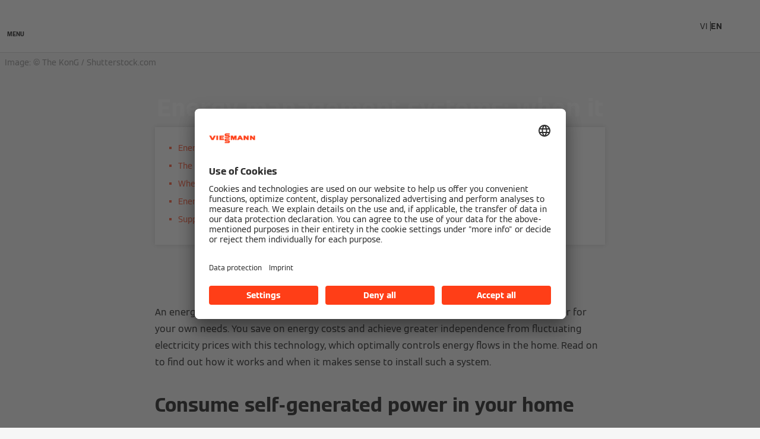

--- FILE ---
content_type: text/html;charset=utf-8
request_url: https://www.viessmann.com.vn/en/knowledge/technology-and-systems/energy-management-system.html
body_size: 14817
content:
<!DOCTYPE HTML>
<html lang="en">
    <head>

  
  <meta charset="UTF-8"/>
  <title>Energy management system: save electricity and cut costs | Viessmann</title>
  

  <meta name="description" content="Do you have a photovoltaic system and would like to lower your electricity costs? Then consider installing an energy management system. Here&#39;s how it works."/>

  

  
    
    <meta property="og:type" content="article"/>
  
    
    <meta property="og:url" content="https://www.viessmann.com.vn/en/knowledge/technology-and-systems/energy-management-system.html"/>
  
    
    <meta property="og:title" content="Energy management system: save electricity and cut costs | Viessmann"/>
  
    
    <meta property="og:description" content="Do you have a photovoltaic system and would like to lower your electricity costs? Then consider installing an energy management system. Here&#39;s how it works."/>
  
    
    <meta property="article:published_time" content="2023-10-27T02:44:01.363Z"/>
  
    
    <meta property="article:modified_time" content="2023-10-27T02:43:52.102Z"/>
  
    <meta name="twitter:card" content="summary"/>
    
  
    
    <meta property="og:image" content="https://www.viessmann.com.vn/content/dam/public-brands/master/general/viessmann-flags-allendorf.jpg/_jcr_content/renditions/original./viessmann-flags-allendorf.jpg"/>
  
    
    <meta property="og:image:width" content="1200"/>
  
    
    <meta property="og:image:height" content="630"/>
  

  <script defer="defer" type="text/javascript" src="/.rum/@adobe/helix-rum-js@%5E2/dist/rum-standalone.js"></script>
<link rel="canonical" href="https://www.viessmann.com.vn/en/knowledge/technology-and-systems/energy-management-system.html"/>

  <link rel="alternate" hreflang="es-ES" href="https://www.viessmann.es/es/consejos/tecnologia-y-sistemas/sistema-de-gestion-de-energia.html"/>
<link rel="alternate" hreflang="en-AU" href="https://www.viessmann.com.au/en/knowledge/technology-and-systems/energy-management-system.html"/>
<link rel="alternate" hreflang="vi" href="https://www.viessmann.com.vn/vi/kien-thuc/cong-nghe-va-he-thong/he-thong-quan-ly-nang-luong.html"/>
<link rel="alternate" hreflang="pt-PT" href="https://www.viessmann.pt/pt/conselhos/tecnologia-e-sistemas/sistema-de-gestao-de-energia.html"/>
<link rel="alternate" hreflang="id-ID" href="https://www.viessmann.id/id/pengetahuan/teknologi-dan-sistem/sistem-manajemen-energi.html"/>
<link rel="alternate" hreflang="de-AT" href="https://www.viessmann.at/de/wissen/technologie-und-systeme/energy-management-system.html"/>
<link rel="alternate" hreflang="en-VN" href="https://www.viessmann.com.vn/en/knowledge/technology-and-systems/energy-management-system.html"/>
<link rel="alternate" hreflang="de-DE" href="https://www.viessmann.de/de/wissen/technik-und-systeme/energiemanagementsystem.html"/>
<link rel="alternate" hreflang="en-ID" href="https://www.viessmann.id/en/knowledge/technology-and-systems/energy-management-system.html"/>


  <meta name="viewport" content="width=device-width, initial-scale=1"/>



  














  <link rel="preload" as="font" type="font/woff2" crossorigin href="/etc.clientlibs/viessmann-corporate/clientlibs/vic.app/resources/fonts/ViessmannWeb-v3-Light.woff2"/>
  <link rel="preload" as="font" type="font/woff2" crossorigin href="/etc.clientlibs/viessmann-corporate/clientlibs/vic.app/resources/fonts/ViessmannWeb-v3-Regular.woff2"/>
  <link rel="preload" as="font" type="font/woff2" crossorigin href="/etc.clientlibs/viessmann-corporate/clientlibs/vic.app/resources/fonts/ViessmannWeb-v3-Bold.woff2"/>
  <link rel="preload" as="font" type="font/woff2" crossorigin href="/etc.clientlibs/viessmann-corporate/clientlibs/vic.app/resources/fonts/ViessmannWeb-v3-WideRegular.woff2"/>





  <link rel="apple-touch-icon" sizes="57x57" href="/etc.clientlibs/viessmann-corporate/clientlibs/vic.app/resources/favicons/apple-touch-icon-57x57.png"/>
  <link rel="apple-touch-icon" sizes="60x60" href="/etc.clientlibs/viessmann-corporate/clientlibs/vic.app/resources/favicons/apple-touch-icon-60x60.png"/>
  <link rel="apple-touch-icon" sizes="72x72" href="/etc.clientlibs/viessmann-corporate/clientlibs/vic.app/resources/favicons/apple-touch-icon-72x72.png"/>
  <link rel="apple-touch-icon" sizes="76x76" href="/etc.clientlibs/viessmann-corporate/clientlibs/vic.app/resources/favicons/apple-touch-icon-76x76.png"/>
  <link rel="apple-touch-icon" sizes="114x114" href="/etc.clientlibs/viessmann-corporate/clientlibs/vic.app/resources/favicons/apple-touch-icon-114x114.png"/>
  <link rel="apple-touch-icon" sizes="120x120" href="/etc.clientlibs/viessmann-corporate/clientlibs/vic.app/resources/favicons/apple-touch-icon-120x120.png"/>
  <link rel="apple-touch-icon" sizes="144x144" href="/etc.clientlibs/viessmann-corporate/clientlibs/vic.app/resources/favicons/apple-touch-icon-144x144.png"/>
  <link rel="apple-touch-icon" sizes="152x152" href="/etc.clientlibs/viessmann-corporate/clientlibs/vic.app/resources/favicons/apple-touch-icon-152x152.png"/>
  <link rel="apple-touch-icon" sizes="180x180" href="/etc.clientlibs/viessmann-corporate/clientlibs/vic.app/resources/favicons/apple-touch-icon-180x180.png"/>
  <link rel="icon" type="image/png" sizes="192x192" href="/etc.clientlibs/viessmann-corporate/clientlibs/vic.app/resources/favicons/android-icon-192x192.png"/>
  <link rel="icon" type="image/png" sizes="96x96" href="/etc.clientlibs/viessmann-corporate/clientlibs/vic.app/resources/favicons/favicon-96x96.png"/>
  <link rel="icon" type="image/png" sizes="32x32" href="/etc.clientlibs/viessmann-corporate/clientlibs/vic.app/resources/favicons/favicon-32x32.png"/>
  <link rel="icon" type="image/png" sizes="16x16" href="/etc.clientlibs/viessmann-corporate/clientlibs/vic.app/resources/favicons/favicon-16x16.png"/>

  <link rel="manifest" href="/etc.clientlibs/viessmann-corporate/clientlibs/vic.app/resources/favicons/site.webmanifest"/>
  <link rel="mask-icon" href="/etc.clientlibs/viessmann-corporate/clientlibs/vic.app/resources/favicons/safari-pinned-tab.svg" color="#ff3e17"/>
  <link rel="shortcut icon" href="/etc.clientlibs/viessmann-corporate/clientlibs/vic.app/resources/favicons/favicon.ico"/>

  <meta name="msapplication-TileColor" content="#ff3e17"/>
  <meta name="theme-color" content="#ffffff"/>











  
<link href="/etc.clientlibs/viessmann-corporate/clientlibs/vic.app.lc-16618f538e3f635a8f123279eb143970-lc.min.css" rel="stylesheet" type="text/css">

  













     





  <script id="usercentrics-cmp" data-settings-id="uH1QbizhIUjnnV" src="https://app.usercentrics.eu/browser-ui/latest/loader.js" defer></script>
  





  
  <script>
    window.dataLayer = window.dataLayer || [];
    function gtag() {
      dataLayer.push(arguments);
    }

    gtag("consent", "default", {
      ad_storage: "denied",
      analytics_storage: "denied",
      ad_personalization: "denied",
      ad_user_data: "denied",
      wait_for_update: 2000
    });

    gtag("set", "ads_data_redaction", true);
    gtag("set", "url_passthrough", false);

    (function (w, d, s, l, i) {
      w[l] = w[l] || [];
      w[l].push({
        'gtm.start': new Date().getTime(), event: 'gtm.js'
      });
      var f = d.getElementsByTagName(s)[0],
      j = d.createElement(s), dl = l != 'dataLayer' ? '&l=' + l : '';
      j.async = true;
      j.src = '' || 'https://t.viessmann.com.vn/gtm.js?id=' + i + dl;
      f.parentNode.insertBefore(j, f);
    })(window, document, 'script', 'dataLayer', 'GTM-W2QC9TZ');
  </script>






  
    
    

    

    
    
    

  
  
</head>
    
    <body class="articleDetails page basicpage vic-m-app    " id="articleDetails-93194396f0">
        
        
        
            




            



            
  <noscript>
    <iframe height="0" style="display:none;visibility:hidden" width="0" src="https://www.googletagmanager.com/ns.html?id=GTM-W2QC9TZ">
    </iframe>
  </noscript>


<div class="vic-m-page   ">
  <div id="vic-app-config" data-config-url="/en/_jcr_content.config.json" data-template="ARTICLE_DETAILS" data-content-path="/content/public-brands/vn/en/knowledge/technology-and-systems/energy-management-system" data-parent-path="/content/public-brands/vn/en/knowledge/technology-and-systems" data-ext-page="false" data-noindex="false">
  </div>

  <div id="vic-external-search-data" data-teaser-image-url="/content/dam/public-brands/master/knowledge/technology-and-systems/energiemanagementsystem/teaser-energy-management-system-shutterstock-2167806845-The%20KonG-1280x853px.jpg/_jcr_content/renditions/original./teaser-energy-management-system-shutterstock-2167806845-The%20KonG-1280x853px.jpg" data-teaser-image-alt="The picture shows a person tapping a smartphone screen and illuminated symbols for a home energy management system.">
  </div>

  

  
<vic-m-header role="banner" class="vic-m-header">
  <div class="vic-m-header__invisible-links">
    <a class="vic-e-link" href="#vic-main-content" target="_self">
      <span class="vic-e-link__label">Skip to main content</span>
      
  <vic-e-icon aria-hidden="true" icon-id="vic-icon-chevron-right" class="vic-e-icon vic-e-link__icon"></vic-e-icon>

    </a>
  </div>
  

  <div class="vic-m-header__main">
    <button class="vic-m-header__navigation-toggle" aria-label="Open Navigation" aria-controls="#vic-navigation">
      
  <vic-e-icon aria-hidden="true" icon-id="vic-icon-nav-burger" class="vic-e-icon vic-m-header__navigation-toggle-icon"></vic-e-icon>

      <span class="vic-m-header__navigation-toggle-label">MENU</span>
    </button>

    <a href="https://www.viessmann.com.vn/en.html" class="vic-m-header__logo-link" aria-label="Go To Homepage">
  
  
  <vic-e-icon aria-label="Viessmann Logo" icon-id="vic-icon-logo" class="vic-e-icon vic-m-header__logo"></vic-e-icon>

</a>


    <nav class="vic-m-header__main-nav">
      <ul class="vic-m-header__main-nav-list">
        <li class="vic-m-header__main-nav-item">
          
          
          
          
            
            <a class="vic-m-header__main-nav-link" data-subnav-id="/primaryItems/customtreenavigation_1208644394" aria-controls="#vic-navigation" href="https://www.viessmann.com.vn/en/company.html">About</a>
            
          
        </li>
      
        <li class="vic-m-header__main-nav-item">
          
          
          
          
            
            <a class="vic-m-header__main-nav-link" data-subnav-id="/primaryItems/customtreenavigation" aria-controls="#vic-navigation" href="https://www.viessmann.com.vn/en/products.html" target="_blank">Products</a>
            
          
        </li>
      
        <li class="vic-m-header__main-nav-item">
          
          
          
          
            <a class="vic-m-header__main-nav-link" href="https://www.viessmann.com.vn/en/services-and-support/guarantee.html">Warranty</a>
            
            
          
        </li>
      
        <li class="vic-m-header__main-nav-item">
          
          
          
          
            <a class="vic-m-header__main-nav-link" href="https://www.viessmann.com.vn/en/campaigns/easy-of-mind-privilege-promotion.html">Promotions</a>
            
            
          
        </li>
      
        <li class="vic-m-header__main-nav-item">
          
          
          
          
            
            <a class="vic-m-header__main-nav-link" data-subnav-id="/primaryItems/customtreenavigation_575088045" aria-controls="#vic-navigation" href="https://www.viessmann.com.vn/en/services-and-support.html">Self-help services</a>
            
          
        </li>
      
        <li class="vic-m-header__main-nav-item">
          
          
          
          
            <a class="vic-m-header__main-nav-link" href="https://www.viessmann.com.vn/en/contact.html">Contact</a>
            
            
          
        </li>
      
        <li class="vic-m-header__main-nav-item">
          
          
          
          
            
            <a class="vic-m-header__main-nav-link" data-subnav-id="/primaryItems/customtreenavigation_1509726588" aria-controls="#vic-navigation" href="https://www.viessmann.com.vn/en/bathroom-guide.html">Bathroom guide</a>
            
          
        </li>
      </ul>
    </nav>

    <button class="vic-m-header__icon-btn vic-m-header__search-btn" aria-label="Open Search Input">
      
  <vic-e-icon aria-hidden="true" icon-id="vic-icon-search" class="vic-e-icon vic-m-header__search-icon"></vic-e-icon>

    </button>

    

  <ul class="vic-m-language-switch-list vic-m-header__language-switch ">
    <li class="vic-m-language-switch-list__language">
      <a href="https://www.viessmann.com.vn/vi/kien-thuc/cong-nghe-va-he-thong/he-thong-quan-ly-nang-luong.html" class="vic-m-language-switch-list__language-link ">
        VI
      </a>
    </li>
  
    <li class="vic-m-language-switch-list__language">
      <a href="https://www.viessmann.com.vn/en/knowledge/technology-and-systems/energy-management-system.html" class="vic-m-language-switch-list__language-link vic-state-active">
        EN
      </a>
    </li>
  </ul>

  
  


  </div>

  <div class="vic-m-header__search-bar-box">
    <div class="vic-m-header__search-bar">
      
  

  <vic-e-search-input autocomplete-url="/en/search/_jcr_content.suggestions.json" search-url="https://www.viessmann.com.vn/en/search.html" input-label="Search" input-placeholder="Search ..." search-button-label="Search" search-button-title="Search" min-length="3" max-suggestions="6" class="vic-e-search-input vic-m-header__search-input">
  </vic-e-search-input>

      <button class="vic-m-header__icon-btn vic-m-header__search-bar-close-btn" aria-label="Close Search Input">
        
  <vic-e-icon aria-hidden="true" icon-id="vic-icon-close" class="vic-e-icon vic-m-header__search-bar-close-icon"></vic-e-icon>

      </button>
    </div>
  </div>
</vic-m-header>

<vic-m-navigation role="navigation" class="vic-m-navigation" id="vic-navigation">
  <div class="vic-m-navigation__flyout">
    <div class="vic-m-navigation__content">
      <button class="vic-m-navigation__close-btn vic-e-closing-button" aria-label="Close Navigation" aria-controls="vic-navigation">
        
  <vic-e-icon aria-hidden="true" icon-id="vic-icon-close" class="vic-e-icon vic-e-closing-button__icon"></vic-e-icon>

      </button>
      <button class="vic-m-navigation__close-subnav-btn" aria-label="Close Navigation">
        
  <vic-e-icon aria-hidden="true" icon-id="vic-icon-arrow-left" class="vic-e-icon vic-m-navigation__close-subnav-icon"></vic-e-icon>

        <span class="vic-m-navigation__close-subnav-label">Back</span>
      </button>
      
        
  
  
  <vic-e-icon aria-label="Viessmann Logo" icon-id="vic-icon-logo" class="vic-e-icon vic-m-navigation__logo"></vic-e-icon>



    


      

      <nav class="vic-m-navigation__navigation vic-m-navigation__navigation--primary" aria-label="Primary Navigation">
  



<ul class="vic-m-navigation__navigation-list">
  

  
  

  
  <li class="vic-m-navigation__navigation-item">
  <a class="vic-m-navigation__navigation-link" href="https://www.viessmann.com.vn/en/company.html">
    <span class="vic-m-navigation__navigation-link-label">About</span>
  </a>
  
  <div class="vic-m-navigation__sub-navigation" data-id="/primaryItems/customtreenavigation_1208644394">
    <span class="vic-m-navigation__subnav-headline">About</span>
    <a class="vic-m-navigation__show-all-link" href="https://www.viessmann.com.vn/en/company.html">
      Overview
    </a>
    



<ul class="vic-m-navigation__sub-navigation-list">
  

  
  

  
  <li class="vic-m-navigation__navigation-item">
  <a class="vic-m-navigation__navigation-link " href="https://www.viessmann.com.vn/en/company/newsroom.html">
    <span class="vic-m-navigation__navigation-link-label">Newsroom</span>
    
  </a>
</li>


    


  
  



  

  
  

  
  <li class="vic-m-navigation__navigation-item">
  <a class="vic-m-navigation__navigation-link " href="https://www.viessmann.com.vn/en/company/sustainability.html">
    <span class="vic-m-navigation__navigation-link-label">Our sustainability approach</span>
    
  </a>
</li>


    


  
  



  

  
  

  
  <li class="vic-m-navigation__navigation-item">
  <a class="vic-m-navigation__navigation-link" href="https://www.viessmann.com.vn/en/company/fc-bayern-partnership.html">
    <span class="vic-m-navigation__navigation-link-label">Partnership with FC Bayern</span>
  </a>
  
  <div class="vic-m-navigation__sub-navigation">
    <span class="vic-m-navigation__subnav-headline">Partnership with FC Bayern</span>
    <a class="vic-m-navigation__show-all-link" href="https://www.viessmann.com.vn/en/company/fc-bayern-partnership.html">
      Show all
    </a>
    <ul class="vic-m-navigation__sub-navigation-list">
      <li class="vic-m-navigation__navigation-item">
        <a class="vic-m-navigation__navigation-link" href="https://www.viessmann.com.vn/en/company/fc-bayern-partnership/campaigns-id.html">
          <span class="vic-m-navigation__navigation-link-label">Campaigns in Indonesia</span>
        </a>
      </li>
    
      <li class="vic-m-navigation__navigation-item">
        <a class="vic-m-navigation__navigation-link" href="https://www.viessmann.com.vn/en/company/fc-bayern-partnership/campaigns-sg.html">
          <span class="vic-m-navigation__navigation-link-label">Campaigns in Singapore</span>
        </a>
      </li>
    
      <li class="vic-m-navigation__navigation-item">
        <a class="vic-m-navigation__navigation-link" href="https://www.viessmann.com.vn/en/company/fc-bayern-partnership/campaigns-vn.html">
          <span class="vic-m-navigation__navigation-link-label">Campaigns in Vietnam</span>
        </a>
      </li>
    </ul>
    

  </div>
</li>


    


  
  


</ul>




    

    
  

  </div>
</li>


    


  
  



  

  
  

  
  <li class="vic-m-navigation__navigation-item">
  <a class="vic-m-navigation__navigation-link" href="https://www.viessmann.com.vn/en/products.html" target="_blank">
    <span class="vic-m-navigation__navigation-link-label">Products</span>
  </a>
  
  <div class="vic-m-navigation__sub-navigation" data-id="/primaryItems/customtreenavigation">
    <span class="vic-m-navigation__subnav-headline">Products</span>
    <a class="vic-m-navigation__show-all-link" href="https://www.viessmann.com.vn/en/products.html" target="_blank">
      All products
    </a>
    



<ul class="vic-m-navigation__sub-navigation-list">
  

  
  

  
  <li class="vic-m-navigation__navigation-item">
  <a class="vic-m-navigation__navigation-link" href="https://www.viessmann.com.vn/en/products/water-heaters/vitowell-comfort.html">
    <span class="vic-m-navigation__navigation-link-label">Storage water heaters</span>
  </a>
  
  <div class="vic-m-navigation__sub-navigation">
    <span class="vic-m-navigation__subnav-headline">Storage water heaters</span>
    <a class="vic-m-navigation__show-all-link" href="https://www.viessmann.com.vn/en/products/water-heaters/vitowell-comfort.html">
      Vitowell comfort storage water heaters
    </a>
    <ul class="vic-m-navigation__sub-navigation-list">
      <li class="vic-m-navigation__navigation-item">
        <a class="vic-m-navigation__navigation-link" href="https://www.viessmann.com.vn/en/products/water-heaters/vitowell-comfort-classic.html">
          <span class="vic-m-navigation__navigation-link-label">Vitowell comfort Classic (Cube)</span>
        </a>
      </li>
    
      <li class="vic-m-navigation__navigation-item">
        <a class="vic-m-navigation__navigation-link" href="https://www.viessmann.com.vn/en/products/water-heaters/vitowell-comfort-classic-slim.html">
          <span class="vic-m-navigation__navigation-link-label">Vitowell comfort Classic (Slim)</span>
        </a>
      </li>
    
      <li class="vic-m-navigation__navigation-item">
        <a class="vic-m-navigation__navigation-link" href="https://www.viessmann.com.vn/en/products/water-heaters/vitowell-comfort-premium.html">
          <span class="vic-m-navigation__navigation-link-label">Vitowell comfort Premium (Slim)</span>
        </a>
      </li>
    
      <li class="vic-m-navigation__navigation-item">
        <a class="vic-m-navigation__navigation-link" href="https://www.viessmann.com.vn/en/products/water-heaters/vitowell-comfort-premium-cube.html">
          <span class="vic-m-navigation__navigation-link-label">Vitowell comfort Premium (Cube)</span>
        </a>
      </li>
    
      <li class="vic-m-navigation__navigation-item">
        <a class="vic-m-navigation__navigation-link" href="https://www.viessmann.com.vn/en/products/water-heaters/vitowell-comfort-deluxe.html">
          <span class="vic-m-navigation__navigation-link-label">Vitowell comfort Deluxe (Cube)</span>
        </a>
      </li>
    
      <li class="vic-m-navigation__navigation-item">
        <a class="vic-m-navigation__navigation-link" href="https://www.viessmann.com.vn/en/products/water-heaters/vitowell-comfort-deluxe-slim.html">
          <span class="vic-m-navigation__navigation-link-label">Vitowell comfort Deluxe (Slim)</span>
        </a>
      </li>
    
      <li class="vic-m-navigation__navigation-item">
        <a class="vic-m-navigation__navigation-link" href="https://www.viessmann.com.vn/en/products/water-heaters/vitowell-comfort-cylinder.html">
          <span class="vic-m-navigation__navigation-link-label">Vitowell comfort cylinder</span>
        </a>
      </li>
    </ul>
    

  </div>
</li>


    


  
  



  

  
  

  
  <li class="vic-m-navigation__navigation-item">
  <a class="vic-m-navigation__navigation-link" href="https://www.viessmann.com.vn/en/products/water-heaters/vitowell-easy.html">
    <span class="vic-m-navigation__navigation-link-label">Instant water heaters</span>
  </a>
  
  <div class="vic-m-navigation__sub-navigation">
    <span class="vic-m-navigation__subnav-headline">Instant water heaters</span>
    <a class="vic-m-navigation__show-all-link" href="https://www.viessmann.com.vn/en/products/water-heaters/vitowell-easy.html">
      Vitowell easy instant water heaters
    </a>
    <ul class="vic-m-navigation__sub-navigation-list">
      <li class="vic-m-navigation__navigation-item">
        <a class="vic-m-navigation__navigation-link" href="https://www.viessmann.com.vn/en/products/water-heaters/vitowell-easy-classic.html">
          <span class="vic-m-navigation__navigation-link-label">Vitowell easy Classic</span>
        </a>
      </li>
    
      <li class="vic-m-navigation__navigation-item">
        <a class="vic-m-navigation__navigation-link" href="https://www.viessmann.com.vn/en/products/water-heaters/vitowell-easy-classic-matt-black.html">
          <span class="vic-m-navigation__navigation-link-label">Vitowell easy Classic (Matt Black)</span>
        </a>
      </li>
    
      <li class="vic-m-navigation__navigation-item">
        <a class="vic-m-navigation__navigation-link" href="https://www.viessmann.com.vn/en/products/water-heaters/vitowell-easy-premium.html">
          <span class="vic-m-navigation__navigation-link-label">Vitowell easy Premium</span>
        </a>
      </li>
    
      <li class="vic-m-navigation__navigation-item">
        <a class="vic-m-navigation__navigation-link" href="https://www.viessmann.com.vn/en/products/water-heaters/easy-premium-rainshower-matt-black.html">
          <span class="vic-m-navigation__navigation-link-label">Vitowell easy Premium with Rainshower Set (Matt Black)</span>
        </a>
      </li>
    
      <li class="vic-m-navigation__navigation-item">
        <a class="vic-m-navigation__navigation-link" href="https://www.viessmann.com.vn/en/products/water-heaters/vitowell-easy-deluxe.html">
          <span class="vic-m-navigation__navigation-link-label">Vitowell easy Deluxe</span>
        </a>
      </li>
    </ul>
    

  </div>
</li>


    


  
  



  

  
  

  
  <li class="vic-m-navigation__navigation-item">
  <a class="vic-m-navigation__navigation-link" href="https://www.viessmann.com.vn/en/products/water-softeners-and-purifiers/vitopure-family.html">
    <span class="vic-m-navigation__navigation-link-label">Water softeners and purifiers</span>
  </a>
  
  <div class="vic-m-navigation__sub-navigation">
    <span class="vic-m-navigation__subnav-headline">Water softeners and purifiers</span>
    <a class="vic-m-navigation__show-all-link" href="https://www.viessmann.com.vn/en/products/water-softeners-and-purifiers/vitopure-family.html">
      Vitopure Family
    </a>
    <ul class="vic-m-navigation__sub-navigation-list">
      <li class="vic-m-navigation__navigation-item">
        <a class="vic-m-navigation__navigation-link" href="https://www.viessmann.com.vn/en/products/water-softeners-and-purifiers/vitopure-s2.html">
          <span class="vic-m-navigation__navigation-link-label">Vitopure S2</span>
        </a>
      </li>
    
      <li class="vic-m-navigation__navigation-item">
        <a class="vic-m-navigation__navigation-link" href="https://www.viessmann.com.vn/en/products/water-softeners-and-purifiers/vitopure-s3.html">
          <span class="vic-m-navigation__navigation-link-label">Vitopure S3</span>
        </a>
      </li>
    
      <li class="vic-m-navigation__navigation-item">
        <a class="vic-m-navigation__navigation-link" href="https://www.viessmann.com.vn/en/products/water-softeners-and-purifiers/vitopure-s4-ro-pro.html">
          <span class="vic-m-navigation__navigation-link-label">Vitopure S4-RO Pro</span>
        </a>
      </li>
    
      <li class="vic-m-navigation__navigation-item">
        <a class="vic-m-navigation__navigation-link" href="https://www.viessmann.com.vn/en/products/water-softeners-and-purifiers/vitopure-s5.html">
          <span class="vic-m-navigation__navigation-link-label">Vitopure S5</span>
        </a>
      </li>
    
      <li class="vic-m-navigation__navigation-item">
        <a class="vic-m-navigation__navigation-link" href="https://www.viessmann.com.vn/en/products/water-softeners-and-purifiers/vitopure-s6.html">
          <span class="vic-m-navigation__navigation-link-label">Vitopure S6</span>
        </a>
      </li>
    </ul>
    

  </div>
</li>


    


  
  



  

  
  

  
  <li class="vic-m-navigation__navigation-item">
  <a class="vic-m-navigation__navigation-link" href="https://www.viessmann.com.vn/en/products/heat-pump/vitocal-family.html">
    <span class="vic-m-navigation__navigation-link-label">Heat pumps</span>
  </a>
  
  <div class="vic-m-navigation__sub-navigation">
    <span class="vic-m-navigation__subnav-headline">Heat pumps</span>
    <a class="vic-m-navigation__show-all-link" href="https://www.viessmann.com.vn/en/products/heat-pump/vitocal-family.html">
      Vitocal Family
    </a>
    <ul class="vic-m-navigation__sub-navigation-list">
      <li class="vic-m-navigation__navigation-item">
        <a class="vic-m-navigation__navigation-link" href="https://www.viessmann.com.vn/en/products/heat-pump/vitocal-060-a.html">
          <span class="vic-m-navigation__navigation-link-label">Vitocal 060-A</span>
        </a>
      </li>
    
      <li class="vic-m-navigation__navigation-item">
        <a class="vic-m-navigation__navigation-link" href="https://www.viessmann.com.vn/en/products/heat-pump/vitocal-100-a.html">
          <span class="vic-m-navigation__navigation-link-label">Vitocal 100-A</span>
        </a>
      </li>
    
      <li class="vic-m-navigation__navigation-item">
        <a class="vic-m-navigation__navigation-link" href="https://www.viessmann.com.vn/en/products/heat-pump/vitocal-150-a.html">
          <span class="vic-m-navigation__navigation-link-label">Vitocal 150-A</span>
        </a>
      </li>
    
      <li class="vic-m-navigation__navigation-item">
        <a class="vic-m-navigation__navigation-link" href="https://www.viessmann.com.vn/en/products/heat-pump/vitocal-151-a.html">
          <span class="vic-m-navigation__navigation-link-label">Vitocal 151-A</span>
        </a>
      </li>
    
      <li class="vic-m-navigation__navigation-item">
        <a class="vic-m-navigation__navigation-link" href="https://www.viessmann.com.vn/en/products/heat-pump/vitocal-200-a.html">
          <span class="vic-m-navigation__navigation-link-label">Vitocal 200-A</span>
        </a>
      </li>
    
      <li class="vic-m-navigation__navigation-item">
        <a class="vic-m-navigation__navigation-link" href="https://www.viessmann.com.vn/en/products/heat-pump/vitocal-200-a-mb.html">
          <span class="vic-m-navigation__navigation-link-label">Vitocal 200-A monoblock</span>
        </a>
      </li>
    
      <li class="vic-m-navigation__navigation-item">
        <a class="vic-m-navigation__navigation-link" href="https://www.viessmann.com.vn/en/products/heat-pump/vitocal-200-g.html">
          <span class="vic-m-navigation__navigation-link-label">Vitocal 200-G</span>
        </a>
      </li>
    
      <li class="vic-m-navigation__navigation-item">
        <a class="vic-m-navigation__navigation-link" href="https://www.viessmann.com.vn/en/products/heat-pump/vitocal-222-a.html">
          <span class="vic-m-navigation__navigation-link-label">Vitocal 222-A</span>
        </a>
      </li>
    
      <li class="vic-m-navigation__navigation-item">
        <a class="vic-m-navigation__navigation-link" href="https://www.viessmann.com.vn/en/products/heat-pump/vitocal-222-g.html">
          <span class="vic-m-navigation__navigation-link-label">Vitocal 222-G</span>
        </a>
      </li>
    
      <li class="vic-m-navigation__navigation-item">
        <a class="vic-m-navigation__navigation-link" href="https://www.viessmann.com.vn/en/products/heat-pump/vitocal-222-s-r32.html">
          <span class="vic-m-navigation__navigation-link-label">Vitocal 222-S</span>
        </a>
      </li>
    
      <li class="vic-m-navigation__navigation-item">
        <a class="vic-m-navigation__navigation-link" href="https://www.viessmann.com.vn/en/products/heat-pump/vitocal-250-a.html">
          <span class="vic-m-navigation__navigation-link-label">Vitocal 250-A</span>
        </a>
      </li>
    
      <li class="vic-m-navigation__navigation-item">
        <a class="vic-m-navigation__navigation-link" href="https://www.viessmann.com.vn/en/products/heat-pump/vitocal-252-a.html">
          <span class="vic-m-navigation__navigation-link-label">Vitocal 252-A</span>
        </a>
      </li>
    
      <li class="vic-m-navigation__navigation-item">
        <a class="vic-m-navigation__navigation-link" href="https://www.viessmann.com.vn/en/products/heat-pump/vitocal-262-a-t2w.html">
          <span class="vic-m-navigation__navigation-link-label">Vitocal  262-A type T2W</span>
        </a>
      </li>
    </ul>
    

  </div>
</li>


    


  
  



  

  
  

  
  <li class="vic-m-navigation__navigation-item">
  <a class="vic-m-navigation__navigation-link" href="https://www.viessmann.com.vn/en/products/gas-heating/vitodens-family.html">
    <span class="vic-m-navigation__navigation-link-label">Gas boilers</span>
  </a>
  
  <div class="vic-m-navigation__sub-navigation">
    <span class="vic-m-navigation__subnav-headline">Gas boilers</span>
    <a class="vic-m-navigation__show-all-link" href="https://www.viessmann.com.vn/en/products/gas-heating/vitodens-family.html">
      Vitodens Family
    </a>
    <ul class="vic-m-navigation__sub-navigation-list">
      <li class="vic-m-navigation__navigation-item">
        <a class="vic-m-navigation__navigation-link" href="https://www.viessmann.com.vn/en/products/gas-heating/vitodens-100-w-vitodens-111-w.html">
          <span class="vic-m-navigation__navigation-link-label">Vitodens 100-W/111-W</span>
        </a>
      </li>
    
      <li class="vic-m-navigation__navigation-item">
        <a class="vic-m-navigation__navigation-link" href="https://www.viessmann.com.vn/en/products/gas-heating/vitodens-111-f.html">
          <span class="vic-m-navigation__navigation-link-label">Vitodens 111-F</span>
        </a>
      </li>
    
      <li class="vic-m-navigation__navigation-item">
        <a class="vic-m-navigation__navigation-link" href="https://www.viessmann.com.vn/en/products/gas-heating/vitodens-141-f.html">
          <span class="vic-m-navigation__navigation-link-label">Vitodens 141-F</span>
        </a>
      </li>
    
      <li class="vic-m-navigation__navigation-item">
        <a class="vic-m-navigation__navigation-link" href="https://www.viessmann.com.vn/en/products/gas-heating/vitodens-200w.html">
          <span class="vic-m-navigation__navigation-link-label">Vitodens 200-W</span>
        </a>
      </li>
    
      <li class="vic-m-navigation__navigation-item">
        <a class="vic-m-navigation__navigation-link" href="https://www.viessmann.com.vn/en/products/gas-heating/vitodens-200-w-up-to-150-kw.html">
          <span class="vic-m-navigation__navigation-link-label">Vitodens 200-W to 150 kW</span>
        </a>
      </li>
    
      <li class="vic-m-navigation__navigation-item">
        <a class="vic-m-navigation__navigation-link" href="https://www.viessmann.com.vn/en/products/gas-heating/vitodens-222-f-b2te-b2se.html">
          <span class="vic-m-navigation__navigation-link-label">Vitodens 222-F</span>
        </a>
      </li>
    
      <li class="vic-m-navigation__navigation-item">
        <a class="vic-m-navigation__navigation-link" href="https://www.viessmann.com.vn/en/products/gas-heating/vitodens-222-w-b2le.html">
          <span class="vic-m-navigation__navigation-link-label">Vitodens 222-W</span>
        </a>
      </li>
    
      <li class="vic-m-navigation__navigation-item">
        <a class="vic-m-navigation__navigation-link" href="https://www.viessmann.com.vn/en/products/gas-heating/vitodens-242-f-b2ue.html">
          <span class="vic-m-navigation__navigation-link-label">Vitodens 242-F</span>
        </a>
      </li>
    </ul>
    

  </div>
</li>


    


  
  



  

  
  

  
  <li class="vic-m-navigation__navigation-item">
  <a class="vic-m-navigation__navigation-link" href="https://www.viessmann.com.vn/en/products/gas-heating/vitocrossal-family.html">
    <span class="vic-m-navigation__navigation-link-label">Medium-sized gas boilers</span>
  </a>
  
  <div class="vic-m-navigation__sub-navigation">
    <span class="vic-m-navigation__subnav-headline">Medium-sized gas boilers</span>
    <a class="vic-m-navigation__show-all-link" href="https://www.viessmann.com.vn/en/products/gas-heating/vitocrossal-family.html">
      Vitocrossal Family
    </a>
    <ul class="vic-m-navigation__sub-navigation-list">
      <li class="vic-m-navigation__navigation-item">
        <a class="vic-m-navigation__navigation-link" href="https://www.viessmann.com.vn/en/products/gas-heating/vitocrossal-200-cib.html">
          <span class="vic-m-navigation__navigation-link-label">Vitocrossal 200 type CIB</span>
        </a>
      </li>
    </ul>
    

  </div>
</li>


    


  
  



  

  
  

  
  <li class="vic-m-navigation__navigation-item">
  <a class="vic-m-navigation__navigation-link" href="https://www.viessmann.com.vn/en/knowledge/technology-and-systems/hybrid-heating.html">
    <span class="vic-m-navigation__navigation-link-label">Hybrid heating systems</span>
  </a>
  
  <div class="vic-m-navigation__sub-navigation">
    <span class="vic-m-navigation__subnav-headline">Hybrid heating systems</span>
    <a class="vic-m-navigation__show-all-link" href="https://www.viessmann.com.vn/en/knowledge/technology-and-systems/hybrid-heating.html">
      About hybrid heating
    </a>
    <ul class="vic-m-navigation__sub-navigation-list">
      <li class="vic-m-navigation__navigation-item">
        <a class="vic-m-navigation__navigation-link" href="https://www.viessmann.com.vn/en/products/hybrid/vitocaldens-222-f.html">
          <span class="vic-m-navigation__navigation-link-label">Vitocaldens 222-F</span>
        </a>
      </li>
    
      <li class="vic-m-navigation__navigation-item">
        <a class="vic-m-navigation__navigation-link" href="https://www.viessmann.com.vn/en/products/hybrid/vitocal-250-ah.html">
          <span class="vic-m-navigation__navigation-link-label">Vitocal 250-AH</span>
        </a>
      </li>
    
      <li class="vic-m-navigation__navigation-item">
        <a class="vic-m-navigation__navigation-link" href="https://www.viessmann.com.vn/en/products/hybrid/vitocal-250-sh.html">
          <span class="vic-m-navigation__navigation-link-label">Vitocal 250-SH</span>
        </a>
      </li>
    </ul>
    

  </div>
</li>


    


  
  



  

  
  

  
  <li class="vic-m-navigation__navigation-item">
  <a class="vic-m-navigation__navigation-link" href="https://www.viessmann.com.vn/en/knowledge/technology-and-systems/photovoltaics.html">
    <span class="vic-m-navigation__navigation-link-label">Photovoltaics</span>
  </a>
  
  <div class="vic-m-navigation__sub-navigation">
    <span class="vic-m-navigation__subnav-headline">Photovoltaics</span>
    <a class="vic-m-navigation__show-all-link" href="https://www.viessmann.com.vn/en/knowledge/technology-and-systems/photovoltaics.html">
      About photovoltaics
    </a>
    <ul class="vic-m-navigation__sub-navigation-list">
      <li class="vic-m-navigation__navigation-item">
        <a class="vic-m-navigation__navigation-link" href="https://www.viessmann.com.vn/en/products/photovoltaics/vitovolt-300.html">
          <span class="vic-m-navigation__navigation-link-label">Vitovolt 300</span>
        </a>
      </li>
    
      <li class="vic-m-navigation__navigation-item">
        <a class="vic-m-navigation__navigation-link" href="https://www.viessmann.com.vn/en/products/photovoltaics/vitovolt-300-packages.html">
          <span class="vic-m-navigation__navigation-link-label">Photovoltaic packages</span>
        </a>
      </li>
    </ul>
    

  </div>
</li>


    


  
  



  

  
  

  
  <li class="vic-m-navigation__navigation-item">
  <a class="vic-m-navigation__navigation-link" href="https://www.viessmann.com.vn/en/products/solar/vitosol-family.html">
    <span class="vic-m-navigation__navigation-link-label">Solar thermal</span>
  </a>
  
  <div class="vic-m-navigation__sub-navigation">
    <span class="vic-m-navigation__subnav-headline">Solar thermal</span>
    <a class="vic-m-navigation__show-all-link" href="https://www.viessmann.com.vn/en/products/solar/vitosol-family.html">
      Vitosol Family
    </a>
    <ul class="vic-m-navigation__sub-navigation-list">
      <li class="vic-m-navigation__navigation-item">
        <a class="vic-m-navigation__navigation-link" href="https://www.viessmann.com.vn/en/products/solar/vitosol-100-fm.html">
          <span class="vic-m-navigation__navigation-link-label">Vitosol 100-FM</span>
        </a>
      </li>
    
      <li class="vic-m-navigation__navigation-item">
        <a class="vic-m-navigation__navigation-link" href="https://www.viessmann.com.vn/en/products/solar/vitosol-200-fm.html">
          <span class="vic-m-navigation__navigation-link-label">Vitosol 200-FM</span>
        </a>
      </li>
    
      <li class="vic-m-navigation__navigation-item">
        <a class="vic-m-navigation__navigation-link" href="https://www.viessmann.com.vn/en/products/solar/vitosol-300-tm.html">
          <span class="vic-m-navigation__navigation-link-label">Vitosol 300-TM</span>
        </a>
      </li>
    </ul>
    

  </div>
</li>


    


  
  



  

  
  

  
  <li class="vic-m-navigation__navigation-item">
  <a class="vic-m-navigation__navigation-link" href="https://www.viessmann.com.vn/en/products/dhw-cylinders/vitocell-family.html">
    <span class="vic-m-navigation__navigation-link-label">DHW cylinders</span>
  </a>
  
  <div class="vic-m-navigation__sub-navigation">
    <span class="vic-m-navigation__subnav-headline">DHW cylinders</span>
    <a class="vic-m-navigation__show-all-link" href="https://www.viessmann.com.vn/en/products/dhw-cylinders/vitocell-family.html">
      Vitocell Family
    </a>
    <ul class="vic-m-navigation__sub-navigation-list">
      <li class="vic-m-navigation__navigation-item">
        <a class="vic-m-navigation__navigation-link" href="https://www.viessmann.com.vn/en/products/dhw-cylinders/vitocell-100-b.html">
          <span class="vic-m-navigation__navigation-link-label">Vitocell 100-B</span>
        </a>
      </li>
    
      <li class="vic-m-navigation__navigation-item">
        <a class="vic-m-navigation__navigation-link" href="https://www.viessmann.com.vn/en/products/dhw-cylinders/vitocell-100-e.html">
          <span class="vic-m-navigation__navigation-link-label">Vitocell 100-E</span>
        </a>
      </li>
    
      <li class="vic-m-navigation__navigation-item">
        <a class="vic-m-navigation__navigation-link" href="https://www.viessmann.com.vn/en/products/dhw-cylinders/vitocell-100-h.html">
          <span class="vic-m-navigation__navigation-link-label">Vitocell 100-H</span>
        </a>
      </li>
    
      <li class="vic-m-navigation__navigation-item">
        <a class="vic-m-navigation__navigation-link" href="https://www.viessmann.com.vn/en/products/dhw-cylinders/vitocell-100-l.html">
          <span class="vic-m-navigation__navigation-link-label">Vitocell 100-L</span>
        </a>
      </li>
    
      <li class="vic-m-navigation__navigation-item">
        <a class="vic-m-navigation__navigation-link" href="https://www.viessmann.com.vn/en/products/dhw-cylinders/vitocell-100-u.html">
          <span class="vic-m-navigation__navigation-link-label">Vitocell 100-U</span>
        </a>
      </li>
    
      <li class="vic-m-navigation__navigation-item">
        <a class="vic-m-navigation__navigation-link" href="https://www.viessmann.com.vn/en/products/dhw-cylinders/vitocell-100-v.html">
          <span class="vic-m-navigation__navigation-link-label">Vitocell 100-V</span>
        </a>
      </li>
    
      <li class="vic-m-navigation__navigation-item">
        <a class="vic-m-navigation__navigation-link" href="https://www.viessmann.com.vn/en/products/dhw-cylinders/vitocell-100-w.html">
          <span class="vic-m-navigation__navigation-link-label">Vitocell 100-W</span>
        </a>
      </li>
    
      <li class="vic-m-navigation__navigation-item">
        <a class="vic-m-navigation__navigation-link" href="https://www.viessmann.com.vn/en/products/dhw-cylinders/vitocell-120-e.html">
          <span class="vic-m-navigation__navigation-link-label">Vitocell 120-E</span>
        </a>
      </li>
    
      <li class="vic-m-navigation__navigation-item">
        <a class="vic-m-navigation__navigation-link" href="https://www.viessmann.com.vn/en/products/dhw-cylinders/vitocell-140-e.html">
          <span class="vic-m-navigation__navigation-link-label">Vitocell 140-E</span>
        </a>
      </li>
    
      <li class="vic-m-navigation__navigation-item">
        <a class="vic-m-navigation__navigation-link" href="https://www.viessmann.com.vn/en/products/dhw-cylinders/vitocell-160-e.html">
          <span class="vic-m-navigation__navigation-link-label">Vitocell 160-E</span>
        </a>
      </li>
    
      <li class="vic-m-navigation__navigation-item">
        <a class="vic-m-navigation__navigation-link" href="https://www.viessmann.com.vn/en/products/dhw-cylinders/vitocell-340-m.html">
          <span class="vic-m-navigation__navigation-link-label">Vitocell 340-M</span>
        </a>
      </li>
    
      <li class="vic-m-navigation__navigation-item">
        <a class="vic-m-navigation__navigation-link" href="https://www.viessmann.com.vn/en/products/dhw-cylinders/vitocell-360-m.html">
          <span class="vic-m-navigation__navigation-link-label">Vitocell 360-M</span>
        </a>
      </li>
    </ul>
    

  </div>
</li>


    


  
  



  

  
  

  
  <li class="vic-m-navigation__navigation-item">
  <a class="vic-m-navigation__navigation-link" href="https://www.viessmann.com.vn/en/products/air/vitovent-family.html">
    <span class="vic-m-navigation__navigation-link-label">Housing ventilation</span>
  </a>
  
  <div class="vic-m-navigation__sub-navigation">
    <span class="vic-m-navigation__subnav-headline">Housing ventilation</span>
    <a class="vic-m-navigation__show-all-link" href="https://www.viessmann.com.vn/en/products/air/vitovent-family.html">
      Vitovent Family
    </a>
    <ul class="vic-m-navigation__sub-navigation-list">
      <li class="vic-m-navigation__navigation-item">
        <a class="vic-m-navigation__navigation-link" href="https://www.viessmann.com.vn/en/products/air/vitovent-050-d.html">
          <span class="vic-m-navigation__navigation-link-label">Vitovent 050-D</span>
        </a>
      </li>
    
      <li class="vic-m-navigation__navigation-item">
        <a class="vic-m-navigation__navigation-link" href="https://www.viessmann.com.vn/en/products/air/vitovent-100-d.html">
          <span class="vic-m-navigation__navigation-link-label">Vitovent 100-D</span>
        </a>
      </li>
    
      <li class="vic-m-navigation__navigation-item">
        <a class="vic-m-navigation__navigation-link" href="https://www.viessmann.com.vn/en/products/air/vitovent-200-c.html">
          <span class="vic-m-navigation__navigation-link-label">Vitovent 200-C</span>
        </a>
      </li>
    
      <li class="vic-m-navigation__navigation-item">
        <a class="vic-m-navigation__navigation-link" href="https://www.viessmann.com.vn/en/products/air/vitovent-200-d.html">
          <span class="vic-m-navigation__navigation-link-label">Vitovent 200-D</span>
        </a>
      </li>
    
      <li class="vic-m-navigation__navigation-item">
        <a class="vic-m-navigation__navigation-link" href="https://www.viessmann.com.vn/en/products/air/vitovent-200-p.html">
          <span class="vic-m-navigation__navigation-link-label">Vitovent 200-P</span>
        </a>
      </li>
    
      <li class="vic-m-navigation__navigation-item">
        <a class="vic-m-navigation__navigation-link" href="https://www.viessmann.com.vn/en/products/air/vitovent-300-c.html">
          <span class="vic-m-navigation__navigation-link-label">Vitovent 300-C</span>
        </a>
      </li>
    
      <li class="vic-m-navigation__navigation-item">
        <a class="vic-m-navigation__navigation-link" href="https://www.viessmann.com.vn/en/products/air/vitovent-300-f.html">
          <span class="vic-m-navigation__navigation-link-label">Vitovent 300-F</span>
        </a>
      </li>
    
      <li class="vic-m-navigation__navigation-item">
        <a class="vic-m-navigation__navigation-link" href="https://www.viessmann.com.vn/en/products/air/vitovent-300-w.html">
          <span class="vic-m-navigation__navigation-link-label">Vitovent 300-W</span>
        </a>
      </li>
    </ul>
    

  </div>
</li>


    


  
  


</ul>




    

    
  

  </div>
</li>


    


  
  



  

  
  

  
  <li class="vic-m-navigation__navigation-item">
  <a class="vic-m-navigation__navigation-link " href="https://www.viessmann.com.vn/en/services-and-support/guarantee.html">
    <span class="vic-m-navigation__navigation-link-label">Warranty</span>
    
  </a>
  

  
</li>


    


  
  



  

  
  

  
  <li class="vic-m-navigation__navigation-item">
  <a class="vic-m-navigation__navigation-link " href="https://www.viessmann.com.vn/en/campaigns/easy-of-mind-privilege-promotion.html">
    <span class="vic-m-navigation__navigation-link-label">Promotions</span>
    
  </a>
  

  
</li>


    


  
  



  

  
  

  
  <li class="vic-m-navigation__navigation-item">
  <a class="vic-m-navigation__navigation-link" href="https://www.viessmann.com.vn/en/services-and-support.html">
    <span class="vic-m-navigation__navigation-link-label">Self-help services</span>
  </a>
  
  <div class="vic-m-navigation__sub-navigation" data-id="/primaryItems/customtreenavigation_575088045">
    <span class="vic-m-navigation__subnav-headline">Self-help services</span>
    <a class="vic-m-navigation__show-all-link" href="https://www.viessmann.com.vn/en/services-and-support.html">
      Overview
    </a>
    



<ul class="vic-m-navigation__sub-navigation-list">
  

  
  

  
  <li class="vic-m-navigation__navigation-item">
  <a class="vic-m-navigation__navigation-link " href="https://www.viessmann.com.vn/en/services-and-support/store-locator.html">
    <span class="vic-m-navigation__navigation-link-label">Store Locator</span>
    
  </a>
</li>


    


  
  



  

  
  

  
  <li class="vic-m-navigation__navigation-item">
  <a class="vic-m-navigation__navigation-link " href="https://www.viessmann.com.vn/en/services-and-support/service-center-locator.html">
    <span class="vic-m-navigation__navigation-link-label">Service Center Locator</span>
    
  </a>
</li>


    


  
  


</ul>




    

    
  

  </div>
</li>


    


  
  



  

  
  

  
  <li class="vic-m-navigation__navigation-item">
  <a class="vic-m-navigation__navigation-link " href="https://www.viessmann.com.vn/en/contact.html">
    <span class="vic-m-navigation__navigation-link-label">Contact</span>
    
  </a>
  

  
</li>


    


  
  



  

  
  

  
  <li class="vic-m-navigation__navigation-item">
  <a class="vic-m-navigation__navigation-link" href="https://www.viessmann.com.vn/en/bathroom-guide.html">
    <span class="vic-m-navigation__navigation-link-label">Bathroom guide</span>
  </a>
  
  <div class="vic-m-navigation__sub-navigation" data-id="/primaryItems/customtreenavigation_1509726588">
    <span class="vic-m-navigation__subnav-headline">Bathroom guide</span>
    <a class="vic-m-navigation__show-all-link" href="https://www.viessmann.com.vn/en/bathroom-guide.html">
      Overview
    </a>
    



<ul class="vic-m-navigation__sub-navigation-list">
  

  
  

  
  <li class="vic-m-navigation__navigation-item">
  <a class="vic-m-navigation__navigation-link " href="https://www.viessmann.com.vn/en/bathroom-guide.html">
    <span class="vic-m-navigation__navigation-link-label">Introduction</span>
    
  </a>
</li>


    


  
  



  

  
  

  
  <li class="vic-m-navigation__navigation-item">
  <a class="vic-m-navigation__navigation-link " href="https://www.viessmann.com.vn/en/bathroom-guide/considerations.html">
    <span class="vic-m-navigation__navigation-link-label">Considerations</span>
    
  </a>
</li>


    


  
  



  

  
  

  
  <li class="vic-m-navigation__navigation-item">
  <a class="vic-m-navigation__navigation-link " href="https://www.viessmann.com.vn/en/bathroom-guide/renovation-tips.html">
    <span class="vic-m-navigation__navigation-link-label">Renovation tips</span>
    
  </a>
</li>


    


  
  



  

  
  

  
  <li class="vic-m-navigation__navigation-item">
  <a class="vic-m-navigation__navigation-link " href="https://www.viessmann.com.vn/en/bathroom-guide/buying-guide.html">
    <span class="vic-m-navigation__navigation-link-label">Buying guide</span>
    
  </a>
</li>


    


  
  



  

  
  

  
  <li class="vic-m-navigation__navigation-item">
  <a class="vic-m-navigation__navigation-link " href="https://www.viessmann.com.vn/en/bathroom-guide/installation-checklist.html">
    <span class="vic-m-navigation__navigation-link-label">Installation checklist</span>
    
  </a>
</li>


    


  
  


</ul>




    

    
  

  </div>
</li>


    


  
  


</ul>




</nav>
      <nav class="vic-m-navigation__navigation vic-m-navigation__navigation--secondary" aria-label="Secondary Navigation">
  



<ul class="vic-m-navigation__navigation-list">
  

  
  

  
  <li class="vic-m-navigation__navigation-item">
  <a class="vic-m-navigation__navigation-link vic-m-navigation__navigation-link--external" rel="noopener nofollow" href="https://www.viessmann-climatesolutions.com/en.html">
    <span class="vic-m-navigation__navigation-link-label">Viessmann Climate Solutions</span>
    
  <vic-e-icon aria-hidden="true" icon-id="vic-icon-external-link" class="vic-e-icon "></vic-e-icon>

  </a>
  

  
</li>


    


  
  


</ul>




</nav>
      

      


      
    </div>

    

    


    <button class="vic-e-a11y-closing-button vic-m-navigation__a11y-closing-btn" aria-label="Close Navigation" aria-controls="vic-navigation">
    </button>

  </div>
</vic-m-navigation>


  

  




  <main class="vic-m-page-main" id="vic-main-content">

    


    <!-- /* template specific content */ -->

    


<div class="aem-Grid aem-Grid--12 aem-Grid--default--12 ">
    
    <section class="vic-component aem-GridColumn aem-GridColumn--default--12">

  
    
    <div class="vic-m-homepage-hero ">
      
  <div class="vic-m-homepage-hero__content-box">
    <div class="vic-m-homepage-hero__content">
      <h1 class="vic-m-homepage-hero__headline">Energy management systems: when it makes sense to invest</h1>
      


    


    </div>
  </div>
  <div class="vic-m-homepage-hero__media-wrapper">
    
    
  <vic-e-lazy-image src="/content/dam/public-brands/master/knowledge/technology-and-systems/energiemanagementsystem/header-energy-management-system-shutterstock-2167806845-The%20KonG-1920x1080px.jpg/_jcr_content/renditions/original./header-energy-management-system-shutterstock-2167806845-The%20KonG-1920x1080px.jpg" alt="The picture shows a person tapping a smartphone screen and illuminated symbols for a home energy management system." srcset="/content/dam/public-brands/master/knowledge/technology-and-systems/energiemanagementsystem/header-energy-management-system-shutterstock-2167806845-The%20KonG-1920x1080px.jpg/_jcr_content/renditions/original.image_file.320.180.file/header-energy-management-system-shutterstock-2167806845-The%20KonG-1920x1080px.jpg 320w, /content/dam/public-brands/master/knowledge/technology-and-systems/energiemanagementsystem/header-energy-management-system-shutterstock-2167806845-The%20KonG-1920x1080px.jpg/_jcr_content/renditions/original.image_file.640.360.file/header-energy-management-system-shutterstock-2167806845-The%20KonG-1920x1080px.jpg 640w, /content/dam/public-brands/master/knowledge/technology-and-systems/energiemanagementsystem/header-energy-management-system-shutterstock-2167806845-The%20KonG-1920x1080px.jpg/_jcr_content/renditions/original.image_file.1280.720.file/header-energy-management-system-shutterstock-2167806845-The%20KonG-1920x1080px.jpg 1280w, /content/dam/public-brands/master/knowledge/technology-and-systems/energiemanagementsystem/header-energy-management-system-shutterstock-2167806845-The%20KonG-1920x1080px.jpg/_jcr_content/renditions/original./header-energy-management-system-shutterstock-2167806845-The%20KonG-1920x1080px.jpg 1920w" sizes="100vw" class="vic-e-lazy-image vic-js-lazy-image vic-m-homepage-hero__media" aspectRatio="cover" title="Energy management system for an overview of energy flows" loading-placeholder="/content/dam/public-brands/master/knowledge/technology-and-systems/energiemanagementsystem/header-energy-management-system-shutterstock-2167806845-The%20KonG-1920x1080px.jpg/_jcr_content/renditions/original.image_file.60.34.file/header-energy-management-system-shutterstock-2167806845-The%20KonG-1920x1080px.jpg" loading-placeholder-eager="true" aspect-ratio="cover"><img aria-hidden="true" draggable="false" class="vic-e-lazy-image__loading-placeholder" loading="eager" src="/content/dam/public-brands/master/knowledge/technology-and-systems/energiemanagementsystem/header-energy-management-system-shutterstock-2167806845-The%20KonG-1920x1080px.jpg/_jcr_content/renditions/original.image_file.60.34.file/header-energy-management-system-shutterstock-2167806845-The%20KonG-1920x1080px.jpg" alt="The picture shows a person tapping a smartphone screen and illuminated symbols for a home energy management system."/></vic-e-lazy-image>
  
  


  </div>
  <div class="vic-m-homepage-hero__caption-box">
        <span class="vic-m-homepage-hero__caption">
          Image: © The KonG / Shutterstock.com
        </span>
  </div>

    </div>
  

  

  

  











</section>
<div class="container responsivegrid aem-GridColumn aem-GridColumn--default--12">

    
    <div id="container-da0f16c3c3" class="cmp-container">
        


<div class="aem-Grid aem-Grid--12 aem-Grid--default--12 ">
    
    <section class="vic-component aem-GridColumn aem-GridColumn--default--12"><div content_id="40495e242a9ea8ca83d139cb14e0bedd" content_type="Anchor Link Box" class="vic-m-anchor-link-box">
  <div class="vic-m-anchor-link-box__content">
    
    



<ul class="vic-m-link-list vic-m-anchor-link-box__link-list">
  

  
  <li class="vic-m-link-list__item section">
  
    <a class="vic-e-link  " href="#erklaerung">
      
      
      
      <span class="vic-e-link__label">Energy management systems made easy</span>
      
    </a>
  
  
    

</li>


  
  

  
  



  

  
  <li class="vic-m-link-list__item section">
  
    <a class="vic-e-link  " href="#vorteile">
      
      
      
      <span class="vic-e-link__label">The biggest advantages of an EMS</span>
      
    </a>
  
  
    

</li>


  
  

  
  



  

  
  <li class="vic-m-link-list__item section">
  
    <a class="vic-e-link  " href="#anschaffung">
      
      
      
      <span class="vic-e-link__label">When does an EMS make sense?</span>
      
    </a>
  
  
    

</li>


  
  

  
  



  

  
  <li class="vic-m-link-list__item section">
  
    <a class="vic-e-link  " href="#datenschutz">
      
      
      
      <span class="vic-e-link__label">Energy management systems and data protection</span>
      
    </a>
  
  
    

</li>


  
  

  
  



  

  
  <li class="vic-m-link-list__item section">
  
    <a class="vic-e-link  " href="#foerderung">
      
      
      
      <span class="vic-e-link__label">Support through a grant or tax incentive</span>
      
    </a>
  
  
    

</li>


  
  

  
  


</ul>




  </div>
</div>
</section>
<section class="vic-component aem-GridColumn aem-GridColumn--default--12"><div content_id="b104fab0f8de89d8ef889c65d744bc41" content_type="Richtext" class="vic-m-richtext-section vic-component--content-margin">

  <div class="vic-e-richtext"><p>An energy management system (EMS) allows you to use more of your self-generated power for your own needs. You save on energy costs and achieve greater independence from fluctuating electricity prices with this technology, which optimally controls energy flows in the home. Read on to find out how it works and when it makes sense to install such a system.</p></div>
</div>


    

</section>
<section class="vic-component aem-GridColumn aem-GridColumn--default--12"><div content_id="43a8a64de52ae699b39f8a3b01fe44d4" content_type="Richtext" class="vic-m-richtext-section vic-component--content-margin" id="erklaerung">

  <div class="vic-e-richtext"><h2>Consume self-generated power in your home</h2>
<p>Energy management systems are a technical solution for controlling energy flows. Used together with photovoltaic systems and power storage units, they enable self-generated power to be primarily consumed within the home.</p>
<p>This is not as complicated as it may initially sound and can be easily understood using this practical example: when the sun shines, your <a href="https://www.viessmann.com.vn/en/knowledge/technology-and-systems/photovoltaics.html">photovoltaic system</a> converts the incident radiation energy into electricity. If you do not need this at that time, it may be used to charge a storage unit or can be fed into the public grid in return for payment. If you have used up all of your self-generated supply and the output from your photovoltaic system is low, you then have to buy back electrical energy from the grid at a high tariff.</p></div>
</div>


    

</section>
<section class="vic-component aem-GridColumn aem-GridColumn--default--12"><div content_id="5061178f6395f95b82ccfcce1d6a0bdc" content_type="Richtext" class="vic-m-richtext-section vic-component--content-margin">

  <div class="vic-e-richtext"><h3>Energy management systems match supply and demand</h3>
<p>Energy management systems prevent this situation arising by better matching supply and demand. For this, an EMS monitors all energy flows in the home. It collects data on power generation as well as power consumption and uses the insights gained to control energy flows and appliances in the best possible way. </p>
<p>Supported by weather forecasts, it is possible to start up flexible consumers according to demand. This means: If the photovoltaic system delivers a lot of electricity, the energy management system starts, for example, heating devices or the charging station for the e-car in order to consume electricity. If the supply and yield are currently scarce, the control system can reduce consumption in order to save electricity. In both cases, you will be supplied with your own solar power for longer and require less energy from the public grid.</p>
</div>
</div>


    

</section>
<section class="vic-component aem-GridColumn aem-GridColumn--default--12"><div content_id="25b90b1b6c60aa7562c7283bd4c18106" content_type="Richtext" class="vic-m-richtext-section ">

  <div class="vic-e-richtext"><h3><strong>Your preferences take precedence</strong></h3>
<p>However, the energy management system does not only pay attention to the PV system and its yields. It also takes into account predefined rules. This ensures that the electric car is charged even when the sun is not shining. The extent to which you adapt yourself and your behaviour to the solar yield is completely up to you.</p>
</div>
</div>


    

</section>
<section class="vic-component aem-GridColumn aem-GridColumn--default--12">
  
</section>
<section class="vic-component aem-GridColumn aem-GridColumn--default--12"><div content_id="3ea76e7cb0deb64172d9781b042c4060" content_type="Richtext" class="vic-m-richtext-section vic-component--content-margin">

  <div class="vic-e-richtext"><h3>Higher self-consumption with the same output and storage capacity</h3>
<p>The level of self-consumption of a solar power system is a measure of how much self-generated energy is used within the home. Without an EMS and storage unit, the figure is 10 to 20 percent –– the system feeds 80 to 90 percent of the solar power into the public grid in return for payment. If you install a storage unit with an energy management system alongside the photovoltaic system, the level of self-consumption increases to 60 to 80 percent. You hardly need any electricity from the public grid and enjoy greater independence from rising electricity prices.</p></div>
</div>


    

</section>
<section class="vic-component aem-GridColumn aem-GridColumn--default--12"><div content_id="5ba5b04ccf704ed7ee5d0ab7a9c1ffb3" content_type="Richtext" class="vic-m-richtext-section vic-component--content-margin">

  <div class="vic-e-richtext"><h3>Energy management systems operate based on configuration and usage</h3>
<p>The effect of an energy management system in private households depends strongly on the system configuration. It is particularly favourable when PV power and storage are optimally matched and flexible consumers are connected. The latter include <a href="https://www.viessmann.com.vn/en/knowledge/technology-and-systems/heat-pump.html">heat pumps</a> or e-car charging stations that can be switched on and off as needed. Without electricity storage, flexible consumers or both, the results can be improved with the solution, but you will not achieve the best values.</p>
</div>
</div>


    

</section>
<section class="vic-component aem-GridColumn aem-GridColumn--default--12"><div content_id="de2da1b0cd016c15c87e3e32c5c030de" content_type="Richtext" class="vic-m-richtext-section ">

  <div class="vic-e-richtext"><h3>Transparency through smartphone, tablet and computer apps</h3>
<p>Where is the electricity coming from right now? Where is it flowing to and how full is the power storage unit in your home? Applications such as the <a href="https://www.viessmann.com.vn/en/products/control-system-and-connectivity/vicare-app.html">ViCare app</a> provide the answers to these questions. You can keep track of all your energy flows via your smartphone or tablet – even remotely. The app serves as a user interface to the energy management system and ensures maximum transparency. A trade partner can quickly and easily install the energy management system. In addition to compatible devices, you will also need smart meters and an internet connection.</p>
</div>
</div>


    

</section>
<section class="vic-component aem-GridColumn aem-GridColumn--default--12">
  <div content_id="e950428572d47cee8d25b5efeabd4fba" content_type="Content Teaser Group M" class="vic-m-content-teaser-group vic-m-content-teaser-group--m  ">
    
    <div class="vic-m-content-teaser-group__teasers">
      







  

  
  

  
  <div content_id="621a5c7fe9d83cb515db30df035ea5b8" content_name="Viessmann Energy Management" content_type="Content Teaser M" class="vic-m-content-teaser vic-m-content-teaser--m  ">
  
  
    <div class="vic-m-content-teaser__image-box">
      
  <vic-e-lazy-image src="/content/dam/public-brands/master/knowledge/technology-and-systems/energiemanagementsystem/energy-management-system-energy-cockpit-and-analysis-16-zu-9-1920x1080px.png/_jcr_content/renditions/original./energy-management-system-energy-cockpit-and-analysis-16-zu-9-1920x1080px.png" alt="The picture shows the energy cockpit and analysis tool of the ViCare app." srcset="/content/dam/public-brands/master/knowledge/technology-and-systems/energiemanagementsystem/energy-management-system-energy-cockpit-and-analysis-16-zu-9-1920x1080px.png/_jcr_content/renditions/original.image_file.320.180.file/energy-management-system-energy-cockpit-and-analysis-16-zu-9-1920x1080px.png 320w, /content/dam/public-brands/master/knowledge/technology-and-systems/energiemanagementsystem/energy-management-system-energy-cockpit-and-analysis-16-zu-9-1920x1080px.png/_jcr_content/renditions/original.image_file.640.360.file/energy-management-system-energy-cockpit-and-analysis-16-zu-9-1920x1080px.png 640w, /content/dam/public-brands/master/knowledge/technology-and-systems/energiemanagementsystem/energy-management-system-energy-cockpit-and-analysis-16-zu-9-1920x1080px.png/_jcr_content/renditions/cq5dam.web.1280.1280.png./cq5dam.web.1280.1280.png 1280w, /content/dam/public-brands/master/knowledge/technology-and-systems/energiemanagementsystem/energy-management-system-energy-cockpit-and-analysis-16-zu-9-1920x1080px.png/_jcr_content/renditions/original./energy-management-system-energy-cockpit-and-analysis-16-zu-9-1920x1080px.png 1920w" sizes="(max-width: 768px) 100vw, (max-width: 1200px) 70vw, 1280px" class="vic-e-lazy-image vic-js-lazy-image vic-m-content-teaser__image" aspectRatio="cover" title="The ViCare app's energy cockpit and analysis tool as part of the energy management system" loading-placeholder="/content/dam/public-brands/master/knowledge/technology-and-systems/energiemanagementsystem/energy-management-system-energy-cockpit-and-analysis-16-zu-9-1920x1080px.png/_jcr_content/renditions/original.image_file.60.34.file/energy-management-system-energy-cockpit-and-analysis-16-zu-9-1920x1080px.png" aspect-ratio="cover"><img aria-hidden="true" draggable="false" class="vic-e-lazy-image__loading-placeholder" loading="lazy" src="/content/dam/public-brands/master/knowledge/technology-and-systems/energiemanagementsystem/energy-management-system-energy-cockpit-and-analysis-16-zu-9-1920x1080px.png/_jcr_content/renditions/original.image_file.60.34.file/energy-management-system-energy-cockpit-and-analysis-16-zu-9-1920x1080px.png" alt="The picture shows the energy cockpit and analysis tool of the ViCare app."/></vic-e-lazy-image>
  
  


    </div>
    <div class="vic-m-content-teaser__content">
      
  

      <h3 class="vic-m-content-teaser__headline">
        Viessmann Energy Management
      </h3>
      
  
  <p class="vic-m-content-teaser__text">Energy Management shows you energy flows in the house in real time on your smartphone or tablet and optimises them. Learn more about the functions and compatible systems.</p>

      
      
    </div>
  
  
    


</div>


  
  




    </div>
  </div>
</section>
<section class="vic-component aem-GridColumn aem-GridColumn--default--12"><div content_id="bd558145b70246a1e7aac7b4bc78f659" content_type="Richtext" class="vic-m-richtext-section " id="vorteile">

  <div class="vic-e-richtext"><h2>Advantages of energy management systems </h2>
<p>Energy management systems in homes increase the level of on-site consumption of self-generated solar power. They ensure less electricity is drawn from the public grid and help to <a href="https://www.viessmann.com.vn/en/knowledge/tips-and-tutorials/save-energy-and-reduce-heating-costs.html">reduce energy costs</a>. With an EMS in your home, you gain greater independence from fluctuating electricity prices and can reliably plan ahead. At the same time, you are doing your bit for the energy transition. After all, the higher the level of self-consumption, the lower the load on the public grid and the fewer CO₂ emissions caused by consuming utility power. In addition, you are better protected against power failure – the more efficiently an EMS distributes electricity within the home, the longer you will have power if the grid is down.</p>
</div>
</div>


    

</section>
<section class="vic-component vip-js-refresh-root aem-GridColumn aem-GridColumn--default--12"><div content_id="bdd3cf2ea3a13d0e7a8a28899aadc252" content_name="The key advantages:" content_type="Checklist" class="vic-m-checklist " style="--vic-m-checklist-icon-color: #5ba813">
  <h2 class="vic-m-checklist__headline">
    The key advantages:
  </h2>
  <ul class="vic-m-checklist__items">
    







  

  
  <li class="vic-m-checklist__item section">
  
  <vic-e-icon aria-hidden="true" icon-id="vic-icon-checklist-check" class="vic-e-icon vic-m-checklist__check-icon"></vic-e-icon>

  <span class="vic-m-checklist__item-label">Increased self-consumption</span>


    
</li>


  
  

  
  



  

  
  <li class="vic-m-checklist__item section">
  
  <vic-e-icon aria-hidden="true" icon-id="vic-icon-checklist-check" class="vic-e-icon vic-m-checklist__check-icon"></vic-e-icon>

  <span class="vic-m-checklist__item-label">Less power drawn from the grid</span>


    
</li>


  
  

  
  



  

  
  <li class="vic-m-checklist__item section">
  
  <vic-e-icon aria-hidden="true" icon-id="vic-icon-checklist-check" class="vic-e-icon vic-m-checklist__check-icon"></vic-e-icon>

  <span class="vic-m-checklist__item-label">Greater independence</span>


    
</li>


  
  

  
  



  

  
  <li class="vic-m-checklist__item section">
  
  <vic-e-icon aria-hidden="true" icon-id="vic-icon-checklist-check" class="vic-e-icon vic-m-checklist__check-icon"></vic-e-icon>

  <span class="vic-m-checklist__item-label">Energy cost savings</span>


    
</li>


  
  

  
  



  

  
  <li class="vic-m-checklist__item section">
  
  <vic-e-icon aria-hidden="true" icon-id="vic-icon-checklist-check" class="vic-e-icon vic-m-checklist__check-icon"></vic-e-icon>

  <span class="vic-m-checklist__item-label">Electricity cost stabilisation</span>


    
</li>


  
  

  
  



  

  
  <li class="vic-m-checklist__item section">
  
  <vic-e-icon aria-hidden="true" icon-id="vic-icon-checklist-check" class="vic-e-icon vic-m-checklist__check-icon"></vic-e-icon>

  <span class="vic-m-checklist__item-label">Conservation of fossil resources</span>


    
</li>


  
  

  
  



  

  
  <li class="vic-m-checklist__item section">
  
  <vic-e-icon aria-hidden="true" icon-id="vic-icon-checklist-check" class="vic-e-icon vic-m-checklist__check-icon"></vic-e-icon>

  <span class="vic-m-checklist__item-label">Less burden on the public grid</span>


    
</li>


  
  

  
  



  

  
  <li class="vic-m-checklist__item section">
  
  <vic-e-icon aria-hidden="true" icon-id="vic-icon-checklist-check" class="vic-e-icon vic-m-checklist__check-icon"></vic-e-icon>

  <span class="vic-m-checklist__item-label">Reduced CO₂ emissions</span>


    
</li>


  
  

  
  



  </ul>
</div>
</section>
<section class="vic-component aem-GridColumn aem-GridColumn--default--12"><div content_id="cb1dccf34a527f82266e31389b413c9f" content_type="Richtext" class="vic-m-richtext-section vic-component--content-margin" id="anschaffung">

  <div class="vic-e-richtext"><h2>A worthwhile investment for many PV users</h2>
<p>It makes sense to install an energy management system if you want to consume a lot of solar power in your home. In particular, systems with a storage unit achieve excellent self-consumption levels. But an EMS may still be worthwhile even without a storage unit, for example if you have a non-subsidised photovoltaic system for which the feed-in tariff is low or may be discontinued entirely in the future. </p>
<h3>Is an EMS also worthwhile for heat pumps without a PV system? Our expert clarifies</h3>
<p>Yes, even homeowners who only have a heat pump can benefit from an energy management system. <strong>Marc Franken, Product Manager in the E-Systems division at Viessmann</strong>, explains how and why: &#34;In order to be optimally prepared for the future, it also makes sense to activate an EMS for heat pumps without a PV system. You may not have any self-generated electricity that the heat pump can process in the best possible way, but you can benefit from dynamic electricity tariffs in the near future. </p>
<p>This means that you can then switch on the heat pump via the energy management system and heat the buffer or domestic hot water tank when the electricity is particularly cheap. If the comfortable climate in the building allows it, or if the storage tanks have been charged beforehand, the heat pump can remain switched off when electricity is particularly expensive.</p>
</div>
</div>


    

</section>
<section class="vic-component aem-GridColumn aem-GridColumn--default--12"><div content_id="6f299aca0393b154e8153ffb9e66f4ff" content_type="Richtext" class="vic-m-richtext-section vic-component--content-margin" id="datenschutz">

  <div class="vic-e-richtext"><h2>Data protection: energy management systems and privacy</h2>
<p>Providers and users of energy management systems need to be mindful of security and data protection. This is true at least when data is transmitted between the EMS and the cloud, such as when you want to access your system from elsewhere. High security standards are then a must. Generally speaking, there is nothing to worry about if you bear the following in mind and are careful with your data. </p>
<ul><li>Providers should be GDPR compliant and store all data on servers in the EU. </li><li>They should check their IT systems regularly and react quickly to inconsistencies. </li><li>Users are responsible for setting secure passwords. </li><li>They should regularly check and maintain the technology in their home and install updates as soon as they are available. </li></ul>
<p>Your privacy is in safe hands with Viessmann. Our servers are located exclusively in the EU and we treat stored data with strict confidentiality. You can find more information about this on our <a href="https://www.viessmann.com.vn/en/products/control-system-and-connectivity/vicare-app/faq.html">ViCare FAQ page</a>.</p></div>
</div>


    

</section>
<section class="vic-component aem-GridColumn aem-GridColumn--default--12"><div content_id="c5dfb2850d9f29cf45338cfe487fb24a" content_type="Richtext" class="vic-m-richtext-section " id="foerderung">

  <div class="vic-e-richtext"><h2>EMS support in the form of a tax incentive or BAFA grant</h2>
<p>When you retrofit a modern solution for self-consumption optimisation, you are eligible for a subsidy for the energy management system. Grants of 15 to 20 percent are available and can be applied for through the Federal Office for Economic Affairs and Export Control (BAFA) before the delivery and service contracts are awarded. If you meet the technical requirements and have already started the modernisation work, you can use the tax incentive on offer. This can be claimed retrospectively via your income tax return for owner-occupied homes that are at least ten years old. For up to a maximum of €200,000 of your renovation costs, you can deduct 20 percent from your taxes, spread over a period of three years. </p></div>
</div>


    

</section>

    
</div>

    </div>

    
</div>
<section class="vic-component aem-GridColumn aem-GridColumn--default--12"><div content_id="1cdb306faae266fae2282d5aa5804408" content_type="Related Articles" class="vic-m-related-articles">
  <h2 class="vic-m-related-articles__headline">
    Related Articles
  </h2>
  <ul class="vic-m-related-articles__teasers">
    
  <li class="vic-m-related-articles__teaser-item">
    <article class="vic-m-related-article-teaser">
      <div class="vic-m-related-article-teaser__content">
        <h3 class="vic-m-related-article-teaser__headline">Gas heating: advanced heating with condensing technology
        </h3>
        <p class="vic-m-related-article-teaser__text">Do you want to modernise your gas heating system and continue to heat with gas? Our condensing boilers burn safely and efficiently. Read more here.</p>
        <a class="vic-e-link vic-m-related-article-teaser__link" href="https://www.viessmann.com.vn/en/knowledge/technology-and-systems/gas-heating.html">
          <span class="vic-e-link__label">Read more</span>
          
  <vic-e-icon aria-hidden="true" icon-id="vic-icon-chevron-right" class="vic-e-icon vic-e-link__icon"></vic-e-icon>

        </a>
      </div>
      <div class="vic-m-related-article-teaser__image-box">
        
  <vic-e-lazy-image src="/content/dam/public-brands/master/knowledge/technology-and-systems/gas-heating/Vitodens-200-W-Maedchen-3-2-1440x960px.jpg/_jcr_content/renditions/original./Vitodens-200-W-Maedchen-3-2-1440x960px.jpg" alt="Futureproof Vitodens – the picture shows a girl next to a Viessmann Vitodens" srcset="/content/dam/public-brands/master/knowledge/technology-and-systems/gas-heating/Vitodens-200-W-Maedchen-3-2-1440x960px.jpg/_jcr_content/renditions/original.image_file.60.40.file/Vitodens-200-W-Maedchen-3-2-1440x960px.jpg 60w, /content/dam/public-brands/master/knowledge/technology-and-systems/gas-heating/Vitodens-200-W-Maedchen-3-2-1440x960px.jpg/_jcr_content/renditions/original.image_file.320.213.file/Vitodens-200-W-Maedchen-3-2-1440x960px.jpg 320w, /content/dam/public-brands/master/knowledge/technology-and-systems/gas-heating/Vitodens-200-W-Maedchen-3-2-1440x960px.jpg/_jcr_content/renditions/original.image_file.640.427.file/Vitodens-200-W-Maedchen-3-2-1440x960px.jpg 640w, /content/dam/public-brands/master/knowledge/technology-and-systems/gas-heating/Vitodens-200-W-Maedchen-3-2-1440x960px.jpg/_jcr_content/renditions/original.image_file.1280.853.file/Vitodens-200-W-Maedchen-3-2-1440x960px.jpg 1280w" sizes="(max-width: 768px) 100vw, (max-width: 1200px) 33vw, 640px" class="vic-e-lazy-image vic-js-lazy-image vic-m-related-article-teaser__image" loading-placeholder="/content/dam/public-brands/master/knowledge/technology-and-systems/gas-heating/Vitodens-200-W-Maedchen-3-2-1440x960px.jpg/_jcr_content/renditions/original.image_file.60.40.file/Vitodens-200-W-Maedchen-3-2-1440x960px.jpg" aspect-ratio="3:2"><img aria-hidden="true" draggable="false" class="vic-e-lazy-image__loading-placeholder" loading="lazy" src="/content/dam/public-brands/master/knowledge/technology-and-systems/gas-heating/Vitodens-200-W-Maedchen-3-2-1440x960px.jpg/_jcr_content/renditions/original.image_file.60.40.file/Vitodens-200-W-Maedchen-3-2-1440x960px.jpg" alt="Futureproof Vitodens – the picture shows a girl next to a Viessmann Vitodens"/></vic-e-lazy-image>
  
  


      </div>
    </article>
  </li>

  
    
  <li class="vic-m-related-articles__teaser-item">
    <article class="vic-m-related-article-teaser">
      <div class="vic-m-related-article-teaser__content">
        <h3 class="vic-m-related-article-teaser__headline">Hybrid heating system
        </h3>
        <p class="vic-m-related-article-teaser__text">Hybrid appliances are flexible in their use of different energy sources and automatically ensure the most affordable and efficient mode of operation – no matter how circumstances may change in future.</p>
        <a class="vic-e-link vic-m-related-article-teaser__link" href="https://www.viessmann.com.vn/en/knowledge/technology-and-systems/hybrid-heating.html">
          <span class="vic-e-link__label">Read more</span>
          
  <vic-e-icon aria-hidden="true" icon-id="vic-icon-chevron-right" class="vic-e-icon vic-e-link__icon"></vic-e-icon>

        </a>
      </div>
      <div class="vic-m-related-article-teaser__image-box">
        
  <vic-e-lazy-image src="/content/dam/public-brands/master/knowledge/technology-and-systems/hybrid-heating/hybrid-heating-teaser-vitocal-250-ah-vitocell-modular-1280x853.jpg/_jcr_content/renditions/original./hybrid-heating-teaser-vitocal-250-ah-vitocell-modular-1280x853.jpg" alt="hybrid heating" srcset="/content/dam/public-brands/master/knowledge/technology-and-systems/hybrid-heating/hybrid-heating-teaser-vitocal-250-ah-vitocell-modular-1280x853.jpg/_jcr_content/renditions/original.image_file.60.40.file/hybrid-heating-teaser-vitocal-250-ah-vitocell-modular-1280x853.jpg 60w, /content/dam/public-brands/master/knowledge/technology-and-systems/hybrid-heating/hybrid-heating-teaser-vitocal-250-ah-vitocell-modular-1280x853.jpg/_jcr_content/renditions/original.image_file.320.213.file/hybrid-heating-teaser-vitocal-250-ah-vitocell-modular-1280x853.jpg 320w, /content/dam/public-brands/master/knowledge/technology-and-systems/hybrid-heating/hybrid-heating-teaser-vitocal-250-ah-vitocell-modular-1280x853.jpg/_jcr_content/renditions/original.image_file.640.427.file/hybrid-heating-teaser-vitocal-250-ah-vitocell-modular-1280x853.jpg 640w, /content/dam/public-brands/master/knowledge/technology-and-systems/hybrid-heating/hybrid-heating-teaser-vitocal-250-ah-vitocell-modular-1280x853.jpg/_jcr_content/renditions/original./hybrid-heating-teaser-vitocal-250-ah-vitocell-modular-1280x853.jpg 1280w" sizes="(max-width: 768px) 100vw, (max-width: 1200px) 33vw, 640px" class="vic-e-lazy-image vic-js-lazy-image vic-m-related-article-teaser__image" loading-placeholder="/content/dam/public-brands/master/knowledge/technology-and-systems/hybrid-heating/hybrid-heating-teaser-vitocal-250-ah-vitocell-modular-1280x853.jpg/_jcr_content/renditions/original.image_file.60.40.file/hybrid-heating-teaser-vitocal-250-ah-vitocell-modular-1280x853.jpg" aspect-ratio="3:2"><img aria-hidden="true" draggable="false" class="vic-e-lazy-image__loading-placeholder" loading="lazy" src="/content/dam/public-brands/master/knowledge/technology-and-systems/hybrid-heating/hybrid-heating-teaser-vitocal-250-ah-vitocell-modular-1280x853.jpg/_jcr_content/renditions/original.image_file.60.40.file/hybrid-heating-teaser-vitocal-250-ah-vitocell-modular-1280x853.jpg" alt="hybrid heating"/></vic-e-lazy-image>
  
  


      </div>
    </article>
  </li>

  
    
  <li class="vic-m-related-articles__teaser-item">
    <article class="vic-m-related-article-teaser">
      <div class="vic-m-related-article-teaser__content">
        <h3 class="vic-m-related-article-teaser__headline">CO₂-reduced heating with hydrogen
        </h3>
        <p class="vic-m-related-article-teaser__text">CO₂-reduced heating with hydrogen – green hydrogen is playing an important role in making Germany and the EU climate-neutral. Homeowners who opt for advanced gas condensing technology from Viessmann are ideally prepared for the future.</p>
        <a class="vic-e-link vic-m-related-article-teaser__link" href="https://www.viessmann.com.vn/en/knowledge/technology-and-systems/heating-with-hydrogen.html">
          <span class="vic-e-link__label">Read more</span>
          
  <vic-e-icon aria-hidden="true" icon-id="vic-icon-chevron-right" class="vic-e-icon vic-e-link__icon"></vic-e-icon>

        </a>
      </div>
      <div class="vic-m-related-article-teaser__image-box">
        
  <vic-e-lazy-image src="/content/dam/public-brands/master/knowledge/technology-and-systems/heating-with-hydrogen/Teaser-heating-with-hydrogen-3-2-1920x1280px.jpg/_jcr_content/renditions/original./Teaser-heating-with-hydrogen-3-2-1920x1280px.jpg" alt="CO₂-reduced heating with hydrogen" srcset="/content/dam/public-brands/master/knowledge/technology-and-systems/heating-with-hydrogen/Teaser-heating-with-hydrogen-3-2-1920x1280px.jpg/_jcr_content/renditions/original.image_file.60.40.file/Teaser-heating-with-hydrogen-3-2-1920x1280px.jpg 60w, /content/dam/public-brands/master/knowledge/technology-and-systems/heating-with-hydrogen/Teaser-heating-with-hydrogen-3-2-1920x1280px.jpg/_jcr_content/renditions/original.image_file.320.213.file/Teaser-heating-with-hydrogen-3-2-1920x1280px.jpg 320w, /content/dam/public-brands/master/knowledge/technology-and-systems/heating-with-hydrogen/Teaser-heating-with-hydrogen-3-2-1920x1280px.jpg/_jcr_content/renditions/original.image_file.640.427.file/Teaser-heating-with-hydrogen-3-2-1920x1280px.jpg 640w, /content/dam/public-brands/master/knowledge/technology-and-systems/heating-with-hydrogen/Teaser-heating-with-hydrogen-3-2-1920x1280px.jpg/_jcr_content/renditions/original.image_file.1280.853.file/Teaser-heating-with-hydrogen-3-2-1920x1280px.jpg 1280w" sizes="(max-width: 768px) 100vw, (max-width: 1200px) 33vw, 640px" class="vic-e-lazy-image vic-js-lazy-image vic-m-related-article-teaser__image" loading-placeholder="/content/dam/public-brands/master/knowledge/technology-and-systems/heating-with-hydrogen/Teaser-heating-with-hydrogen-3-2-1920x1280px.jpg/_jcr_content/renditions/original.image_file.60.40.file/Teaser-heating-with-hydrogen-3-2-1920x1280px.jpg" aspect-ratio="3:2"><img aria-hidden="true" draggable="false" class="vic-e-lazy-image__loading-placeholder" loading="lazy" src="/content/dam/public-brands/master/knowledge/technology-and-systems/heating-with-hydrogen/Teaser-heating-with-hydrogen-3-2-1920x1280px.jpg/_jcr_content/renditions/original.image_file.60.40.file/Teaser-heating-with-hydrogen-3-2-1920x1280px.jpg" alt="CO₂-reduced heating with hydrogen"/></vic-e-lazy-image>
  
  


      </div>
    </article>
  </li>

  </ul>
</div>




</section>

    
</div>


    

  </main>

  
    
      
        
        <vic-m-floating-cta class="vic-m-floating-cta" data-customer-mode="b2c">
  <div class="vic-m-floating-cta__wrapper">
    <div class="vic-m-floating-cta__header">
      <h5 id="floating-cta-headline" class="vic-m-floating-cta__header-headline">How can we help?</h5>
      <button class="vic-m-floating-cta__toggle-btn" title="Toggle Floating menu" aria-expanded="false" aria-describedby="floating-cta-headline">
        
  <vic-e-icon aria-hidden="true" class="vic-e-icon vic-m-floating-cta__toggle-icon"></vic-e-icon>

      </button>
    </div>
    <div class="vic-m-floating-cta__content vic-state-hidden">
      <p class="vic-m-floating-cta__copy">Got a question about Viessmann solutions and products?</p>
      
        
  
  
  
  
    <a class="vic-e-button  vic-m-floating-cta__button" href="https://www.viessmann.com.vn/en/contact.html#contact" target="_blank">
      Contact us
    </a>
    
  


    

      
      
      
        



<ul class="vic-m-floating-cta__list">
  

  
  <li class="vic-m-floating-cta__list-item section"><a class="vic-m-floating-cta__link " href="https://www.viessmann.com.vn/en/products/water-heaters/vitowell-family.html">
  
  
  <span class="vic-m-floating-cta__link-label">Water heaters</span>
  
  <vic-e-icon aria-hidden="true" icon-id="vic-icon-chevron-right" class="vic-e-icon vic-m-floating-cta__chevron-icon"></vic-e-icon>

</a>

    
</li>


  
  

  
  



  

  
  <li class="vic-m-floating-cta__list-item section"><a class="vic-m-floating-cta__link " href="https://www.viessmann.com.vn/en/products/water-softeners-and-purifiers/vitopure-family.html">
  
  
  <span class="vic-m-floating-cta__link-label">Water softeners and purifiers</span>
  
  <vic-e-icon aria-hidden="true" icon-id="vic-icon-chevron-right" class="vic-e-icon vic-m-floating-cta__chevron-icon"></vic-e-icon>

</a>

    
</li>


  
  

  
  



  

  
  <li class="vic-m-floating-cta__list-item section"><a class="vic-m-floating-cta__link " href="https://www.viessmann.com.vn/en/solutions/commercial-and-industrial.html">
  
  
  <span class="vic-m-floating-cta__link-label">Commercial solutions</span>
  
  <vic-e-icon aria-hidden="true" icon-id="vic-icon-chevron-right" class="vic-e-icon vic-m-floating-cta__chevron-icon"></vic-e-icon>

</a>

    
</li>


  
  

  
  



  

  
  <li class="vic-m-floating-cta__list-item section"><a class="vic-m-floating-cta__link " href="https://www.viessmann.com.vn/en/company.html">
  
  
  <span class="vic-m-floating-cta__link-label">About Viessmann</span>
  
  <vic-e-icon aria-hidden="true" icon-id="vic-icon-chevron-right" class="vic-e-icon vic-m-floating-cta__chevron-icon"></vic-e-icon>

</a>

    
</li>


  
  

  
  


</ul>




      
    </div>
  </div>
</vic-m-floating-cta>

    

        
      
    
    
  

  <footer class="vic-m-footer">
  <div class="vic-m-footer__breadcrumb-wrapper">
    <div class="vic-m-footer__breadcrumb-box">
      <div class="vic-m-footer__back-to-top-box">
        <vic-e-back-to-top class="vic-e-back-to-top" role="button" tabindex="0">
          <span class="vic-e-back-to-top__label">Back to top</span>
          
  <vic-e-icon aria-hidden="true" icon-id="vic-icon-back-to-top" class="vic-e-icon vic-e-back-to-top__icon"></vic-e-icon>

        </vic-e-back-to-top>
      </div>
      <nav class="vic-m-breadcrumb" aria-label="Breadcrumb">
  <ol class="vic-m-breadcrumb__items">
    <li class="vic-m-breadcrumb__item">
      <a class="vic-m-breadcrumb__link" href="https://www.viessmann.com.vn/en.html">
        Viessmann Vietnam
      </a>
      
  <vic-e-icon aria-hidden="true" icon-id="vic-icon-chevron-right" class="vic-e-icon vic-m-breadcrumb__icon"></vic-e-icon>

    </li>
  
    <li class="vic-m-breadcrumb__item">
      <a class="vic-m-breadcrumb__link" href="https://www.viessmann.com.vn/en/knowledge.html">
        Knowledge
      </a>
      
  <vic-e-icon aria-hidden="true" icon-id="vic-icon-chevron-right" class="vic-e-icon vic-m-breadcrumb__icon"></vic-e-icon>

    </li>
  
    <li class="vic-m-breadcrumb__item">
      <a class="vic-m-breadcrumb__link" href="https://www.viessmann.com.vn/en/knowledge/technology-and-systems.html">
        Technology and systems
      </a>
      
  <vic-e-icon aria-hidden="true" icon-id="vic-icon-chevron-right" class="vic-e-icon vic-m-breadcrumb__icon"></vic-e-icon>

    </li>
  
    <li class="vic-m-breadcrumb__item">
      <a class="vic-m-breadcrumb__link" aria-current="page" href="https://www.viessmann.com.vn/en/knowledge/technology-and-systems/energy-management-system.html">
        Energy management system
      </a>
      
  <vic-e-icon aria-hidden="true" icon-id="vic-icon-chevron-right" class="vic-e-icon vic-m-breadcrumb__icon"></vic-e-icon>

    </li>
  </ol>
</nav>

    </div>
  </div>

  <div class="vic-m-footer-content-section">
  <div class="vic-m-footer-content-section__content">
    <div class="vic-m-footer-content-section__text">
      <div class="vic-e-richtext">
        <h3>We create living spaces for generations to come.</h3>
<p>Founded in 1917 as a heating technology manufacturer, and now part of Carrier, today we are one of the world’s leading providers of efficient climate (heating, water and air quality) and renewable energy solutions. Creating living spaces for generations to come – this is the responsibility that we take on every day together with our (trade) partners.</p>

      </div>
    </div>
  </div>
  <div class="vic-m-footer-content-section__bg-image-box">
    
  <vic-e-lazy-image src="/content/dam/public-brands/master/general/boiler_plate_bg.jpg/_jcr_content/renditions/original./boiler_plate_bg.jpg" alt="Hands from two generations embrace young plant" srcset="/content/dam/public-brands/master/general/boiler_plate_bg.jpg/_jcr_content/renditions/original.image_file.320.105.file/boiler_plate_bg.jpg 320w, /content/dam/public-brands/master/general/boiler_plate_bg.jpg/_jcr_content/renditions/original.image_file.640.211.file/boiler_plate_bg.jpg 640w, /content/dam/public-brands/master/general/boiler_plate_bg.jpg/_jcr_content/renditions/original.image_file.1280.421.file/boiler_plate_bg.jpg 1280w, /content/dam/public-brands/master/general/boiler_plate_bg.jpg/_jcr_content/renditions/original.image_file.1920.632.file/boiler_plate_bg.jpg 1920w, /content/dam/public-brands/master/general/boiler_plate_bg.jpg/_jcr_content/renditions/original.image_file.2560.843.file/boiler_plate_bg.jpg 2560w" sizes="100vw" class="vic-e-lazy-image vic-js-lazy-image vic-m-footer-content-section__bg-image" aspectRatio="cover" title="Hands from two generations embrace young plant" loading-placeholder="/content/dam/public-brands/master/general/boiler_plate_bg.jpg/_jcr_content/renditions/original.image_file.60.20.file/boiler_plate_bg.jpg" aspect-ratio="cover"><img aria-hidden="true" draggable="false" class="vic-e-lazy-image__loading-placeholder" loading="lazy" src="/content/dam/public-brands/master/general/boiler_plate_bg.jpg/_jcr_content/renditions/original.image_file.60.20.file/boiler_plate_bg.jpg" alt="Hands from two generations embrace young plant"/></vic-e-lazy-image>
  
  


  </div>

</div>


  
    


    

  

  
    <div class="vic-m-sitemap">
  <div class="vic-m-sitemap__grid">

      <div class="vic-m-sitemap__grid-item">
    


  <h3 class="vic-m-sitemap__headline">Company</h3>

  <nav class="vic-m-sitemap__nav-list" aria-label="Company">
    



<ul class="vic-m-link-list">
  

  
  <li class="item section vic-m-link-list__item">
  
    <a class="vic-e-link  vic-e-link--meta vic-e-link--icon-left" href="https://www.viessmann.com.vn/en/company.html">
      
      
      
      <span class="vic-e-link__label">About</span>
      
  <vic-e-icon aria-hidden="true" icon-id="vic-icon-chevron-right" class="vic-e-icon vic-e-link__icon"></vic-e-icon>

    </a>
  
  
    

</li>


  
  

  
  



  

  
  <li class="item section vic-m-link-list__item">
  
    <a class="vic-e-link  vic-e-link--meta vic-e-link--icon-left" href="https://www.viessmann.com.vn/en/contact.html">
      
      
      
      <span class="vic-e-link__label">Contact</span>
      
  <vic-e-icon aria-hidden="true" icon-id="vic-icon-chevron-right" class="vic-e-icon vic-e-link__icon"></vic-e-icon>

    </a>
  
  
    

</li>


  
  

  
  



  

  
  <li class="item section vic-m-link-list__item">
  
    <a class="vic-e-link  vic-e-link--meta vic-e-link--icon-left" href="https://www.viessmann.com.vn/en/contact/international.html">
      
      
      
      <span class="vic-e-link__label">Global</span>
      
  <vic-e-icon aria-hidden="true" icon-id="vic-icon-chevron-right" class="vic-e-icon vic-e-link__icon"></vic-e-icon>

    </a>
  
  
    

</li>


  
  

  
  



  

  
  <li class="item section vic-m-link-list__item">
  
    <a class="vic-e-link  vic-e-link--meta vic-e-link--icon-left" href="https://www.viessmann.com.vn/en/company/newsroom.html">
      
      
      
      <span class="vic-e-link__label">Newsroom</span>
      
  <vic-e-icon aria-hidden="true" icon-id="vic-icon-chevron-right" class="vic-e-icon vic-e-link__icon"></vic-e-icon>

    </a>
  
  
    

</li>


  
  

  
  



  

  
  <li class="item section vic-m-link-list__item">
  
    <a class="vic-e-link  vic-e-link--meta vic-e-link--icon-left" href="https://www.viessmann.com.vn/en/references.html">
      
      
      
      <span class="vic-e-link__label">References</span>
      
  <vic-e-icon aria-hidden="true" icon-id="vic-icon-chevron-right" class="vic-e-icon vic-e-link__icon"></vic-e-icon>

    </a>
  
  
    

</li>


  
  

  
  


</ul>




  </nav>

</div>
      <div class="vic-m-sitemap__grid-item">
    


  <h3 class="vic-m-sitemap__headline">Products</h3>

  <nav class="vic-m-sitemap__nav-list" aria-label="Products">
    



<ul class="vic-m-link-list">
  

  
  <li class="item section vic-m-link-list__item">
  
    <a class="vic-e-link  vic-e-link--meta vic-e-link--icon-left" href="https://www.viessmann.com.vn/en/products/water-heaters/vitowell-family.html">
      
      
      
      <span class="vic-e-link__label">Electric water heaters</span>
      
  <vic-e-icon aria-hidden="true" icon-id="vic-icon-chevron-right" class="vic-e-icon vic-e-link__icon"></vic-e-icon>

    </a>
  
  
    

</li>


  
  

  
  



  

  
  <li class="item section vic-m-link-list__item">
  
    <a class="vic-e-link  vic-e-link--meta vic-e-link--icon-left" href="https://www.viessmann.com.vn/en/products/water-softeners-and-purifiers/vitopure-family.html">
      
      
      
      <span class="vic-e-link__label">Water softeners and purifiers</span>
      
  <vic-e-icon aria-hidden="true" icon-id="vic-icon-chevron-right" class="vic-e-icon vic-e-link__icon"></vic-e-icon>

    </a>
  
  
    

</li>


  
  

  
  



  

  
  <li class="item section vic-m-link-list__item">
  
    <a class="vic-e-link  vic-e-link--meta vic-e-link--icon-left" href="https://www.viessmann.com.vn/en/products/heat-pump/vitocal-family.html">
      
      
      
      <span class="vic-e-link__label">Heat pumps</span>
      
  <vic-e-icon aria-hidden="true" icon-id="vic-icon-chevron-right" class="vic-e-icon vic-e-link__icon"></vic-e-icon>

    </a>
  
  
    

</li>


  
  

  
  



  

  
  <li class="item section vic-m-link-list__item">
  
    <a class="vic-e-link  vic-e-link--meta vic-e-link--icon-left" href="https://www.viessmann.com.vn/en/products/large-boiler/vitomax-family.html">
      
      
      
      <span class="vic-e-link__label">Oil and gas boilers</span>
      
  <vic-e-icon aria-hidden="true" icon-id="vic-icon-chevron-right" class="vic-e-icon vic-e-link__icon"></vic-e-icon>

    </a>
  
  
    

</li>


  
  

  
  


</ul>




  </nav>

</div>
      <div class="vic-m-sitemap__grid-item">
    


  <h3 class="vic-m-sitemap__headline">Services</h3>

  <nav class="vic-m-sitemap__nav-list" aria-label="Services">
    



<ul class="vic-m-link-list">
  

  
  <li class="item section vic-m-link-list__item">
  
    <a class="vic-e-link  vic-e-link--meta vic-e-link--icon-left" href="https://www.viessmann.com.vn/en/services-and-support.html" target="_blank">
      
      
      
      <span class="vic-e-link__label">Service &amp; support</span>
      
  <vic-e-icon aria-hidden="true" icon-id="vic-icon-chevron-right" class="vic-e-icon vic-e-link__icon"></vic-e-icon>

    </a>
  
  
    

</li>


  
  

  
  



  

  
  <li class="item section vic-m-link-list__item">
  
    <a class="vic-e-link  vic-e-link--meta vic-e-link--icon-left" href="https://www.viessmann.com.vn/en/services-and-support/downloads.html">
      
      
      
      <span class="vic-e-link__label">Download center</span>
      
  <vic-e-icon aria-hidden="true" icon-id="vic-icon-chevron-right" class="vic-e-icon vic-e-link__icon"></vic-e-icon>

    </a>
  
  
    

</li>


  
  

  
  



  

  
  <li class="item section vic-m-link-list__item">
  
    <a class="vic-e-link  vic-e-link--meta vic-e-link--icon-left" href="https://www.viessmann.com.vn/en/services-and-support/manuals.html">
      
      
      
      <span class="vic-e-link__label">Operation instructions on ViBooks</span>
      
  <vic-e-icon aria-hidden="true" icon-id="vic-icon-chevron-right" class="vic-e-icon vic-e-link__icon"></vic-e-icon>

    </a>
  
  
    

</li>


  
  

  
  



  

  
  <li class="item section vic-m-link-list__item">
  
    <a class="vic-e-link  vic-e-link--meta vic-e-link--icon-left" href="https://www.viessmann.com.vn/en/campaigns/easy-of-mind-privilege-promotion.html">
      
      
      
      <span class="vic-e-link__label">Promotions</span>
      
  <vic-e-icon aria-hidden="true" icon-id="vic-icon-chevron-right" class="vic-e-icon vic-e-link__icon"></vic-e-icon>

    </a>
  
  
    

</li>


  
  

  
  



  

  
  <li class="item section vic-m-link-list__item">
  
    <a class="vic-e-link  vic-e-link--meta vic-e-link--icon-left" href="https://www.viessmann.com.vn/en/knowledge.html">
      
      
      
      <span class="vic-e-link__label">Knowledge</span>
      
  <vic-e-icon aria-hidden="true" icon-id="vic-icon-chevron-right" class="vic-e-icon vic-e-link__icon"></vic-e-icon>

    </a>
  
  
    

</li>


  
  

  
  


</ul>




  </nav>

</div>
      <div class="vic-m-sitemap__grid-item">
    


  <h3 class="vic-m-sitemap__headline">Solutions</h3>

  <nav class="vic-m-sitemap__nav-list" aria-label="Solutions">
    



<ul class="vic-m-link-list">
  

  
  <li class="item section vic-m-link-list__item">
  
    <a class="vic-e-link  vic-e-link--meta vic-e-link--icon-left" href="https://www.viessmann.com.vn/en/solutions/residential.html">
      
      
      
      <span class="vic-e-link__label">Residential solutions</span>
      
  <vic-e-icon aria-hidden="true" icon-id="vic-icon-chevron-right" class="vic-e-icon vic-e-link__icon"></vic-e-icon>

    </a>
  
  
    

</li>


  
  

  
  



  

  
  <li class="item section vic-m-link-list__item">
  
    <a class="vic-e-link  vic-e-link--meta vic-e-link--icon-left" href="https://www.viessmann.com.vn/en/solutions/commercial-and-industrial.html">
      
      
      
      <span class="vic-e-link__label">Commercial and industrial solutions</span>
      
  <vic-e-icon aria-hidden="true" icon-id="vic-icon-chevron-right" class="vic-e-icon vic-e-link__icon"></vic-e-icon>

    </a>
  
  
    

</li>


  
  

  
  



  

  
  <li class="item section vic-m-link-list__item">
  
    <a class="vic-e-link  vic-e-link--meta vic-e-link--icon-left" href="https://www.viessmann.com.vn/en/solutions/climate-solutions.html">
      
      
      
      <span class="vic-e-link__label">Climate solutions</span>
      
  <vic-e-icon aria-hidden="true" icon-id="vic-icon-chevron-right" class="vic-e-icon vic-e-link__icon"></vic-e-icon>

    </a>
  
  
    

</li>


  
  

  
  


</ul>




  </nav>

</div>

      <div class="vic-m-sitemap__grid-item"><h3 class="vic-m-sitemap__headline">
  Find us on
</h3>


  



<ul class="vic-m-sitemap__social-links">
  

  
  

  
  
<li class="vic-m-sitemap__social-item">
  <a class="vic-e-social-link vic-e-button vic-e-button--tertiary" title="Facebook" rel="noopener nofollow" href="https://www.facebook.com/ViessmannClimateSolutionsVN" target="_blank">
    
  <vic-e-icon aria-hidden="true" icon-id="vic-icon-facebook" class="vic-e-icon vic-e-social-link__icon"></vic-e-icon>

  </a>
</li>



  
  



  

  
  

  
  
<li class="vic-m-sitemap__social-item">
  <a class="vic-e-social-link vic-e-button vic-e-button--tertiary" title="Instagram" rel="noopener nofollow" href="https://www.instagram.com/viessmannclimatesolutionsvn/" target="_blank">
    
  <vic-e-icon aria-hidden="true" icon-id="vic-icon-instagram" class="vic-e-icon vic-e-social-link__icon"></vic-e-icon>

  </a>
</li>



  
  



  

  
  

  
  
<li class="vic-m-sitemap__social-item">
  <a class="vic-e-social-link vic-e-button vic-e-button--tertiary" title="Youtube" rel="noopener nofollow" href="https://www.youtube.com/@ViessmannClimateSolutionsVN" target="_blank">
    
  <vic-e-icon aria-hidden="true" icon-id="vic-icon-youtube" class="vic-e-icon vic-e-social-link__icon"></vic-e-icon>

  </a>
</li>



  
  



  

  
  

  
  
<li class="vic-m-sitemap__social-item">
  <a class="vic-e-social-link vic-e-button vic-e-button--tertiary" title="LinkedIn" rel="noopener nofollow" href="https://www.linkedin.com/company/viessmannclimatesolutions" target="_blank">
    
  <vic-e-icon aria-hidden="true" icon-id="vic-icon-linkedin" class="vic-e-icon vic-e-social-link__icon"></vic-e-icon>

  </a>
</li>



  
  



  

  
  

  
  
<li class="vic-m-sitemap__social-item">
  <a class="vic-e-social-link vic-e-button vic-e-button--tertiary" title="Twitter" rel="noopener nofollow" href="https://twitter.com/ViessmannCS" target="_blank">
    
  <vic-e-icon aria-hidden="true" icon-id="vic-icon-twitter" class="vic-e-icon vic-e-social-link__icon"></vic-e-icon>

  </a>
</li>



  
  



  

  
  

  
  
<li class="vic-m-sitemap__social-item">
  <a class="vic-e-social-link vic-e-button vic-e-button--tertiary" title="TikTok" rel="noopener nofollow" href="https://www.tiktok.com/@viessmanncs_de" target="_blank">
    
  <vic-e-icon aria-hidden="true" icon-id="vic-icon-tiktok" class="vic-e-icon vic-e-social-link__icon"></vic-e-icon>

  </a>
</li>



  
  


</ul>






</div>

  </div>
</div>
  

  
    <div class="vic-m-legal-footer">
  <div class="vic-m-legal-footer__content">
    
      
      

      <a href="https://www.viessmann.com.vn/en.html" class="vic-m-legal-footer__logo-link" aria-label="Go To Homepage">
  
  
  <vic-e-icon aria-label="Viessmann Logo" icon-id="vic-icon-logo" class="vic-e-icon vic-m-legal-footer__logo"></vic-e-icon>

</a>


    


    

    <nav class="vic-m-legal-footer__nav-box" aria-label="Legal Navigation">
      



<ul class="vic-m-legal-footer__nav">
  

  
  <li class="vic-m-legal-footer__nav-item section">
  
    <a class="vic-e-link  vic-e-link--meta vic-e-link--icon-left" href="https://www.viessmann.com.vn/en/imprint.html#cmp">
      
      
      
      <span class="vic-e-link__label">Imprint</span>
      
  <vic-e-icon aria-hidden="true" icon-id="vic-icon-chevron-right" class="vic-e-icon vic-e-link__icon"></vic-e-icon>

    </a>
  
  
    

</li>


  
  

  
  



  

  
  <li class="vic-m-legal-footer__nav-item section">
  
    <a class="vic-e-link  vic-e-link--meta vic-e-link--icon-left" href="https://www.viessmann.com.vn/en/privacy-policy.html">
      
      
      
      <span class="vic-e-link__label">Data Protection</span>
      
  <vic-e-icon aria-hidden="true" icon-id="vic-icon-chevron-right" class="vic-e-icon vic-e-link__icon"></vic-e-icon>

    </a>
  
  
    

</li>


  
  

  
  



  

  
  <li class="vic-m-legal-footer__nav-item section"><button type="button" onclick="UC_UI.showSecondLayer();" class="vic-e-link vic-e-link--meta vic-e-link--icon-left">
  <span class="vic-e-link__label">Cookies &amp; Tracking</span>
  
  <vic-e-icon aria-hidden="true" icon-id="vic-icon-chevron-right" class="vic-e-icon vic-e-link__icon"></vic-e-icon>

</button>


    

</li>


  
  

  
  



  

  
  <li class="vic-m-legal-footer__nav-item section">
  
    <a class="vic-e-link  vic-e-link--meta vic-e-link--icon-left" href="https://www.viessmann.com.vn/en/terms-of-use.html">
      
      
      
      <span class="vic-e-link__label">Terms of Use</span>
      
  <vic-e-icon aria-hidden="true" icon-id="vic-icon-chevron-right" class="vic-e-icon vic-e-link__icon"></vic-e-icon>

    </a>
  
  
    

</li>


  
  

  
  


</ul>




    </nav>

    
      <vic-m-language-switch-toggle role="button" tabindex="0" class="vic-m-language-switch-toggle" aria-label="Change language" aria-haspopup="dialog">
  
  
  <vic-e-icon aria-hidden="true" icon-id="vic-icon-flag__vietnam" class="vic-e-icon vic-m-language-switch-toggle__flag"></vic-e-icon>

  <span class="vic-m-language-switch-toggle__label">viessmann.com.vn</span>
  
  <vic-e-icon aria-hidden="true" icon-id="vic-icon-chevron-right" class="vic-e-icon vic-m-language-switch-toggle__icon"></vic-e-icon>

</vic-m-language-switch-toggle>


    

    
  </div>
</div>
  

  <vic-m-language-switch-dialog role="dialog" id="vic-m-language-switch-dialog" aria-modal="true" aria-label="Language Switch" class="vic-m-language-switch-dialog">
  
  <div class="vic-m-language-switch-dialog__wrapper">
    <div class="vic-m-language-switch-dialog__dialog">
      
        <div class="vic-m-language-switch-dialog__head">
          <h5 class="vic-m-language-switch-dialog__headline">Change Language</h5>
          <button aria-label="Close Dialog" aria-controls="vic-m-language-switch-dialog" class="vic-m-language-switch-dialog__close">
            
  <vic-e-icon aria-label="Close Dialog" icon-id="vic-icon-close" class="vic-e-icon vic-m-language-switch-dialog__close-icon"></vic-e-icon>

          </button>
        </div>
        <vic-m-radio-group class="vic-m-radio-group vic-m-form-field-group vic-m-language-switch-dialog__languages" name="languageSwitcher">
          <option value="https://www.viessmann.com.vn/vi/kien-thuc/cong-nghe-va-he-thong/he-thong-quan-ly-nang-luong.html">VI</option>
        
          <option value="https://www.viessmann.com.vn/en/knowledge/technology-and-systems/energy-management-system.html" selected>EN</option>
        </vic-m-radio-group>
      

      
        <h5 class="vic-m-language-switch-dialog__headline">Change Country / Region</h5>

        <div class="vic-m-language-switch-dialog__country">
          
  <vic-e-icon aria-hidden="true" icon-id="vic-icon-flag__vietnam" class="vic-e-icon vic-m-language-switch-dialog__country-icon"></vic-e-icon>

          <p class="vic-m-language-switch-dialog__country-text">You are on the Vietnamese website of Viessmann Climate Solutions.</p>
        </div>

        <a class="vic-e-link vic-m-language-switch-dialog__link" href="https://www.viessmann.com.vn/en/viessmann-websites.html" target="_self">
          <span class="vic-e-link__label">Change Country / Region</span>
          
  <vic-e-icon aria-hidden="true" icon-id="vic-icon-chevron-right" class="vic-e-icon vic-e-link__icon"></vic-e-icon>

        </a>
      
    </div>
  </div>
</vic-m-language-switch-dialog>

  <div class="vic-m-copyright-line">
  <div class="vic-m-copyright-line__text vic-e-richtext">
    <p>A CARRIER COMPANY - ©️2026 <a href="https://www.corporate.carrier.com/" target="_blank" rel="noopener noreferrer">CARRIER</a></p>

  </div>
</div>


    

</footer>


</div>

            
    
    

  <script type="application/ld+json">
    {
      "@context": "https://schema.org/",
      "@type": "BreadcrumbList",
      "itemListElement": [
        {
          "@type": "ListItem",
          "position": "1",
          "item": {
            "@id": "https://www.viessmann.com.vn/en.html",
            "name": "Viessmann Vietnam"
          }
        },
        {
          "@type": "ListItem",
          "position": "2",
          "item": {
            "@id": "https://www.viessmann.com.vn/en/knowledge.html",
            "name": "Knowledge"
          }
        },
        {
          "@type": "ListItem",
          "position": "3",
          "item": {
            "@id": "https://www.viessmann.com.vn/en/knowledge/technology-and-systems.html",
            "name": "Technology and systems"
          }
        },
        {
          "@type": "ListItem",
          "position": "4",
          "item": {
            "@id": "https://www.viessmann.com.vn/en/knowledge/technology-and-systems/energy-management-system.html",
            "name": "Energy management system"
          }
        }
      ]
    }
  </script>












  
<script src="/etc.clientlibs/viessmann-corporate/clientlibs/vic.app.lc-f1d948461ae9e9763b103deb3502474c-lc.min.js" type="module"></script>

  











    

    

    
    
    

            

        
    </body>
</html>
